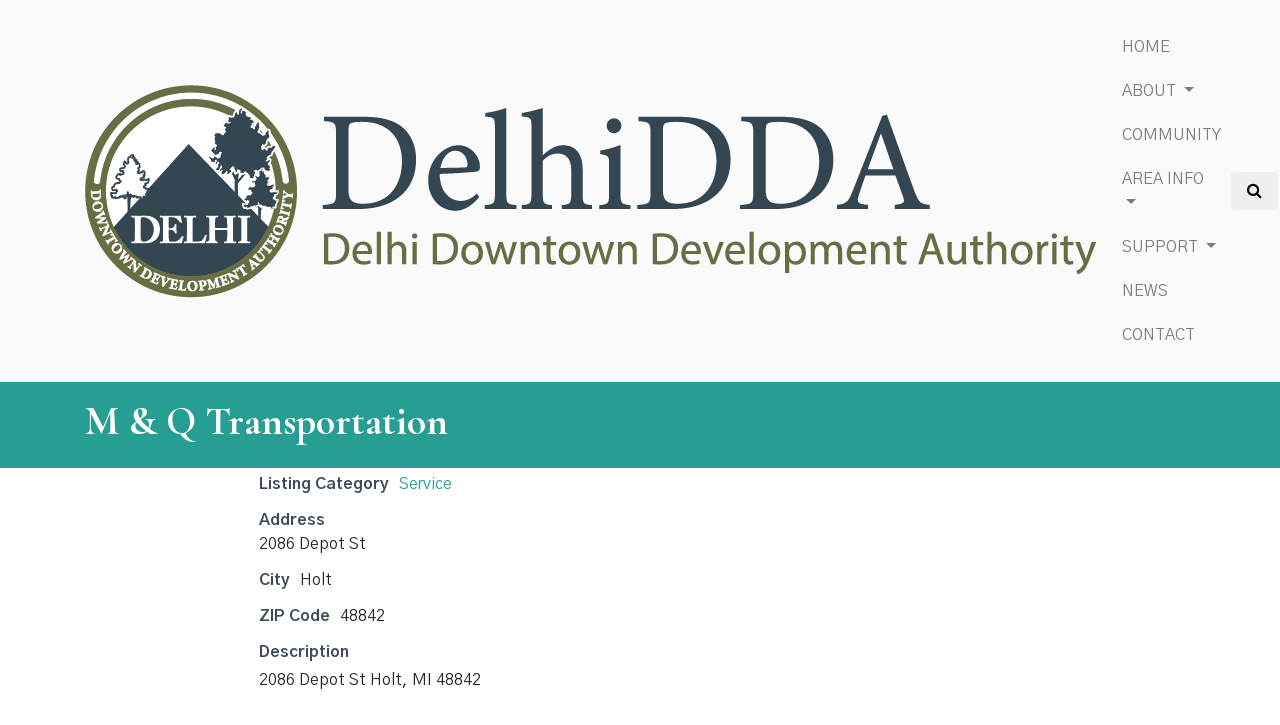

--- FILE ---
content_type: text/html; charset=UTF-8
request_url: https://delhidda.com/business-directory/m-q-transportation/
body_size: 10786
content:
<!doctype html>
<html lang="en-US">
  <head>
  <meta charset="utf-8">
  <meta http-equiv="x-ua-compatible" content="ie=edge">
  <meta name="viewport" content="width=device-width, initial-scale=1, shrink-to-fit=no">
  <link rel="alternate" type="application/rss+xml" title="Delhi Downtown Development Authority Feed" href="https://delhidda.com/feed/">
  <link rel="icon" type="image/ico" href="https://delhidda.com/wp-content/themes/DDA2019-Sage902-Bootstrap/resources/dist/images/favicons/favicon.ico">
  <link rel="apple-touch-icon-precomposed" sizes="57x57" href="https://delhidda.com/wp-content/themes/DDA2019-Sage902-Bootstrap/resources/dist/images/favicons/apple-touch-icon-57x57.png" />
  <link rel="apple-touch-icon-precomposed" sizes="114x114" href="https://delhidda.com/wp-content/themes/DDA2019-Sage902-Bootstrap/resources/dist/images/favicons/apple-touch-icon-114x114.png" />
  <link rel="apple-touch-icon-precomposed" sizes="72x72" href="https://delhidda.com/wp-content/themes/DDA2019-Sage902-Bootstrap/resources/dist/images/favicons/apple-touch-icon-72x72.png" />
  <link rel="apple-touch-icon-precomposed" sizes="144x144" href="https://delhidda.com/wp-content/themes/DDA2019-Sage902-Bootstrap/resources/dist/images/favicons/apple-touch-icon-144x144.png" />
  <link rel="apple-touch-icon-precomposed" sizes="60x60" href="https://delhidda.com/wp-content/themes/DDA2019-Sage902-Bootstrap/resources/dist/images/favicons/apple-touch-icon-60x60.png" />
  <link rel="apple-touch-icon-precomposed" sizes="120x120" href="https://delhidda.com/wp-content/themes/DDA2019-Sage902-Bootstrap/resources/dist/images/favicons/apple-touch-icon-120x120.png" />
  <link rel="apple-touch-icon-precomposed" sizes="76x76" href="https://delhidda.com/wp-content/themes/DDA2019-Sage902-Bootstrap/resources/dist/images/favicons/apple-touch-icon-76x76.png" />
  <link rel="apple-touch-icon-precomposed" sizes="152x152" href="https://delhidda.com/wp-content/themes/DDA2019-Sage902-Bootstrap/resources/dist/images/favicons/apple-touch-icon-152x152.png" />
  <link rel="icon" type="image/png" href="https://delhidda.com/wp-content/themes/DDA2019-Sage902-Bootstrap/resources/dist/images/favicons/favicon-196x196.png" sizes="196x196" />
  <link rel="icon" type="image/png" href="https://delhidda.com/wp-content/themes/DDA2019-Sage902-Bootstrap/resources/dist/images/favicons/favicon-96x96.png" sizes="96x96" />
  <link rel="icon" type="image/png" href="https://delhidda.com/wp-content/themes/DDA2019-Sage902-Bootstrap/resources/dist/images/favicons/favicon-32x32.png" sizes="32x32" />
  <link rel="icon" type="image/png" href="https://delhidda.com/wp-content/themes/DDA2019-Sage902-Bootstrap/resources/dist/images/favicons/favicon-16x16.png" sizes="16x16" />
  <link rel="icon" type="image/png" href="https://delhidda.com/wp-content/themes/DDA2019-Sage902-Bootstrap/resources/dist/images/favicons/favicon-128.png" sizes="128x128" />
  <meta name="application-name" content="Delhi Downtown Development Authority"/>
  <meta name="msapplication-TileColor" content="#da5d33" />
  <meta name="msapplication-TileImage" content="https://delhidda.com/wp-content/themes/DDA2019-Sage902-Bootstrap/resources/dist/images/favicons/mstile-144x144.png" />
  <meta name="msapplication-square70x70logo" content="https://delhidda.com/wp-content/themes/DDA2019-Sage902-Bootstrap/resources/dist/images/favicons//favicons/mstile-70x70.png" />
  <meta name="msapplication-square150x150logo" content="https://delhidda.com/wp-content/themes/DDA2019-Sage902-Bootstrap/resources/dist/images/favicons/mstile-150x150.png" />
  <meta name="msapplication-wide310x150logo" content="https://delhidda.com/wp-content/themes/DDA2019-Sage902-Bootstrap/resources/dist/images/favicons/mstile-310x150.png" />
  <meta name="msapplication-square310x310logo" content="https://delhidda.com/wp-content/themes/DDA2019-Sage902-Bootstrap/resources/dist/images/favicons/mstile-310x310.png" />
  <link rel="stylesheet" href="https://stackpath.bootstrapcdn.com/font-awesome/4.7.0/css/font-awesome.min.css" crossorigin="anonymous">
  <!-- Critical Path CSS https://jonassebastianohlsson.com/criticalpathcssgenerator/ -->
  <style>@import  url(https://fonts.googleapis.com/css?family=Cormorant+Garamond:400,500,600,700|Gothic+A1:400,600,700,800,900);:root{--blue:#1b8993;--indigo:#6610f2;--purple:#6f42c1;--pink:#e83e8c;--red:#dc3545;--orange:#f89728;--yellow:#ffc107;--green:#28a745;--teal:#20c997;--cyan:#17a2b8;--white:#fff;--gray:#6c757d;--gray-dark:#343a40;--primary:#065231;--secondary:#6c757d;--success:#28a745;--info:#17a2b8;--warning:#ffc107;--danger:#dc3545;--light:#f8f9fa;--dark:#343a40;--breakpoint-xs:0;--breakpoint-sm:576px;--breakpoint-md:768px;--breakpoint-lg:992px;--breakpoint-xl:1200px;--font-family-sans-serif:-apple-system,BlinkMacSystemFont,"Segoe UI",Roboto,"Helvetica Neue",Arial,sans-serif,"Apple Color Emoji","Segoe UI Emoji","Segoe UI Symbol","Noto Color Emoji";--font-family-monospace:SFMono-Regular,Menlo,Monaco,Consolas,"Liberation Mono","Courier New",monospace}*,:after,:before{-webkit-box-sizing:border-box;box-sizing:border-box}html{font-family:sans-serif;line-height:1.15;-webkit-text-size-adjust:100%;-ms-text-size-adjust:100%;-ms-overflow-style:scrollbar}@-ms-viewport{width:device-width}header,main,nav{display:block}body{margin:0;font-family:-apple-system,BlinkMacSystemFont,Segoe UI,Roboto,Helvetica Neue,Arial,sans-serif;font-size:1rem;font-weight:400;line-height:1.5;color:#212529;text-align:left;background-color:#fff}ul{margin-bottom:1rem}ul{margin-top:0}ul ul{margin-bottom:0}b{font-weight:bolder}a{color:#269e94;text-decoration:underline;background-color:transparent;-webkit-text-decoration-skip:objects}a:not([href]):not([tabindex]){color:inherit;text-decoration:none}img{border-style:none}img{vertical-align:middle}label{display:inline-block;margin-bottom:.5rem}button{border-radius:0}button,input{margin:0;font-family:inherit;font-size:inherit;line-height:inherit}button,input{overflow:visible}button{text-transform:none}[type=submit],button,html [type=button]{-webkit-appearance:button}[type=button]::-moz-focus-inner,[type=submit]::-moz-focus-inner,button::-moz-focus-inner{padding:0;border-style:none}::-webkit-file-upload-button{font:inherit;-webkit-appearance:button}.container{width:100%;padding-right:15px;padding-left:15px;margin-right:auto;margin-left:auto}@media (min-width:576px){.container{max-width:540px}}@media (min-width:768px){.container{max-width:720px}}@media (min-width:992px){.container{max-width:960px}}@media (min-width:1200px){.container{max-width:1140px}}.row{display:-webkit-box;display:-ms-flexbox;display:flex;-ms-flex-wrap:wrap;flex-wrap:wrap;margin-right:-15px;margin-left:-15px}.col-lg-3,.col-md-6,.col-md-12{position:relative;width:100%;min-height:1px;padding-right:15px;padding-left:15px}@media (min-width:768px){.col-md-6{-webkit-box-flex:0;-ms-flex:0 0 50%;flex:0 0 50%;max-width:50%}.col-md-12{-webkit-box-flex:0;-ms-flex:0 0 100%;flex:0 0 100%;max-width:100%}}@media (min-width:992px){.col-lg-3{-webkit-box-flex:0;-ms-flex:0 0 25%;flex:0 0 25%;max-width:25%}}.form-control{display:block;width:100%;height:calc(2.25rem + 2px);padding:.375rem .75rem;font-size:1rem;line-height:1.5;color:#495057;background-color:#fff;background-clip:padding-box;border:1px solid #ced4da;border-radius:.25rem}.form-control::-ms-expand{background-color:transparent;border:0}.form-control::-webkit-input-placeholder{color:#6c757d;opacity:1}.form-control::-ms-input-placeholder{color:#6c757d;opacity:1}.form-inline{display:-webkit-box;display:-ms-flexbox;display:flex;-webkit-box-orient:horizontal;-webkit-box-direction:normal;-ms-flex-flow:row wrap;flex-flow:row wrap;-webkit-box-align:center;-ms-flex-align:center;align-items:center}@media (min-width:576px){.form-inline label{display:-webkit-box;display:-ms-flexbox;display:flex;-webkit-box-align:center;-ms-flex-align:center;align-items:center;-webkit-box-pack:center;-ms-flex-pack:center;justify-content:center;margin-bottom:0}.form-inline .form-control{display:inline-block;width:auto;vertical-align:middle}.form-inline .input-group{width:auto}}.btn{display:inline-block;font-weight:400;text-align:center;white-space:nowrap;vertical-align:middle;border:1px solid transparent;padding:.375rem .75rem;font-size:1rem;line-height:1.5;border-radius:.25rem}.collapse:not(.show){display:none}.dropdown{position:relative}.dropdown-toggle:after{display:inline-block;width:0;height:0;margin-left:.255em;vertical-align:.255em;content:"";border-top:.3em solid;border-right:.3em solid transparent;border-bottom:0;border-left:.3em solid transparent}.dropdown-menu{position:absolute;top:100%;left:0;z-index:1000;display:none;float:left;min-width:10rem;padding:.5rem 0;margin:.125rem 0 0;font-size:1rem;color:#212529;text-align:left;list-style:none;background-color:#fff;background-clip:padding-box;border:1px solid rgba(0,0,0,.15);border-radius:.25rem}.input-group{position:relative;display:-webkit-box;display:-ms-flexbox;display:flex;-ms-flex-wrap:wrap;flex-wrap:wrap;-webkit-box-align:stretch;-ms-flex-align:stretch;align-items:stretch;width:100%}.input-group>.form-control{position:relative;-webkit-box-flex:1;-ms-flex:1 1 auto;flex:1 1 auto;width:1%;margin-bottom:0}.input-group>.form-control:not(:last-child){border-top-right-radius:0;border-bottom-right-radius:0}.input-group-append{display:-webkit-box;display:-ms-flexbox;display:flex}.input-group-append .btn{position:relative;z-index:2}.input-group-append{margin-left:-1px}.input-group>.input-group-append>.btn{border-top-left-radius:0;border-bottom-left-radius:0}.nav{display:-webkit-box;display:-ms-flexbox;display:flex;-ms-flex-wrap:wrap;flex-wrap:wrap;padding-left:0;margin-bottom:0;list-style:none}.banner .nav a,.nav-link{display:block;padding:.5rem 1rem}.navbar{position:relative;padding:.5rem 1rem}.navbar,.navbar>.container{display:-webkit-box;display:-ms-flexbox;display:flex;-ms-flex-wrap:wrap;flex-wrap:wrap;-webkit-box-align:center;-ms-flex-align:center;align-items:center;-webkit-box-pack:justify;-ms-flex-pack:justify;justify-content:space-between}.navbar-brand{display:inline-block;padding-top:.3125rem;padding-bottom:.3125rem;margin-right:1rem;font-size:1.25rem;line-height:inherit;white-space:nowrap}.navbar-nav{display:-webkit-box;display:-ms-flexbox;display:flex;-webkit-box-orient:vertical;-webkit-box-direction:normal;-ms-flex-direction:column;flex-direction:column;padding-left:0;margin-bottom:0;list-style:none}.navbar-nav .nav-link{padding-right:0;padding-left:0}.navbar-nav .dropdown-menu{position:static;float:none}.navbar-collapse{-ms-flex-preferred-size:100%;flex-basis:100%;-webkit-box-flex:1;-ms-flex-positive:1;flex-grow:1;-webkit-box-align:center;-ms-flex-align:center;align-items:center}.navbar-toggler{padding:.25rem .75rem;font-size:1.25rem;line-height:1;background-color:transparent;border:1px solid transparent;border-radius:.25rem}.navbar-toggler-icon{display:inline-block;width:1.5em;height:1.5em;vertical-align:middle;content:"";background:no-repeat 50%;background-size:100% 100%}@media (max-width:991.98px){.navbar-expand-lg>.container{padding-right:0;padding-left:0}}@media (min-width:992px){.navbar-expand-lg{-ms-flex-flow:row nowrap;flex-flow:row nowrap;-webkit-box-pack:start;-ms-flex-pack:start;justify-content:flex-start}.navbar-expand-lg,.navbar-expand-lg .navbar-nav{-webkit-box-orient:horizontal;-webkit-box-direction:normal}.navbar-expand-lg .navbar-nav{-ms-flex-direction:row;flex-direction:row}.navbar-expand-lg .navbar-nav .dropdown-menu{position:absolute}.navbar-expand-lg .navbar-nav .nav-link{padding-right:.5rem;padding-left:.5rem}.navbar-expand-lg>.container{-ms-flex-wrap:nowrap;flex-wrap:nowrap}.navbar-expand-lg .navbar-collapse{display:-webkit-box!important;display:-ms-flexbox!important;display:flex!important;-ms-flex-preferred-size:auto;flex-basis:auto}.navbar-expand-lg .navbar-toggler{display:none}}.navbar-light .navbar-brand{color:rgba(0,0,0,.9)}.navbar-light .navbar-nav .nav-link{color:rgba(0,0,0,.5)}.navbar-light .navbar-nav .active>.nav-link{color:rgba(0,0,0,.9)}.navbar-light .navbar-toggler{color:rgba(0,0,0,.5);border-color:rgba(0,0,0,.1)}.navbar-light .navbar-toggler-icon{background-image:#333}.bg-success{background-color:#28a745!important}.bg-info{background-color:#17a2b8!important}.clearfix:after{display:block;clear:both;content:""}.d-none{display:none!important}.d-block{display:block!important}@media (min-width:992px){.d-lg-none{display:none!important}.d-lg-inline-block{display:inline-block!important}.d-lg-block{display:block!important}}.justify-content-center{-webkit-box-pack:center!important;-ms-flex-pack:center!important;justify-content:center!important}@supports ((position:-webkit-sticky) or (position:sticky)){.sticky-top{position:-webkit-sticky;position:sticky;top:0;z-index:1020}}.my-2{margin-top:.5rem!important}.my-2{margin-bottom:.5rem!important}.mb-3{margin-bottom:1rem!important}.pt-0{padding-top:0!important}.pb-0{padding-bottom:0!important}.pt-3{padding-top:1rem!important}.pb-6{padding-bottom:4rem!important}.ml-auto{margin-left:auto!important}@media (min-width:992px){.my-lg-0{margin-top:0!important}.my-lg-0{margin-bottom:0!important}}.text-secondary{color:#6c757d!important}.navbar-form-search{position:relative}.navbar-form-search .form-control{width:250px}.navbar-form-search .search-form-container{text-align:right;position:absolute;width:270px;overflow:hidden;background:#fff;right:50px;top:0;z-index:9}.navbar-form-search .search-form-container.hdn{width:0}.navbar{padding-top:25px;padding-bottom:25px}.navbar .nav,.navbar .nav li{-webkit-box-sizing:border-box;box-sizing:border-box}.navbar .nav li{font-size:.8em;text-transform:uppercase;padding:0 8px}@media  only screen and (min-width:1200px){.navbar .nav li{font-size:1em;padding:0 10px}}.navbar .nav li a{color:#333;padding-top:10px;padding-right:0!important;padding-bottom:10px;padding-left:0!important;-webkit-box-sizing:border-box;box-sizing:border-box;text-decoration:none!important}.navbar .nav li.active>a{padding:10px 0 4px;margin-bottom:4px;border-bottom:2px solid #ffc600}.navbar-toggler-icon{padding:5px 0}.navbar-light .navbar-toggler{background:#333}.navbar-light .navbar-toggler .navbar-toggler-icon{color:#ccc}.back-top{display:block;background:#333;border-radius:5px;font-size:1.6em;position:fixed;z-index:100;bottom:0;right:3.5%;padding:5px 25px 10px;opacity:0;visibility:hidden}.back-top,.back-top a{color:#fff}.bg-snow-fade{background-color:hsla(0,0%,98%,.9)}.bg-secondary-lt{background:#824400!important}.bg-success{background:#1e8b5c!important}.bg-warning-lt{background:#ffc23e}.bg-info{background:#269e94!important}.text-secondary,a.text-secondary{color:#351c00!important}.clip-md-tr{-webkit-clip-path:polygon(-15px -15px,calc(100% - 45px) -15px,calc(100% + 15px) 45px,calc(100% + 15px) calc(100% + 15px),-15px calc(100% + 15px));clip-path:polygon(-15px -15px,calc(100% - 45px) -15px,calc(100% + 15px) 45px,calc(100% + 15px) calc(100% + 15px),-15px calc(100% + 15px))}.wrapper-bg-width-full{margin-left:calc(50% - 50vw);margin-right:calc(50% - 50vw);width:auto;max-width:1000%}.element-outer{position:relative}.banner-image img{width:100%;height:auto}@media  only screen and (min-width:768px){.blocks_element .block_column{margin-bottom:35px}}*{-webkit-box-sizing:border-box;box-sizing:border-box}body{font-family:Gothic A1,sans-serif}.content img{max-width:100%;height:auto}.dropdown-menu{min-width:12rem}.block_column{margin-bottom:25px}.banner-blocks{margin-top:-35px}.banner-link{outline:10px solid hsla(0,0%,100%,.35);margin-left:5px;margin-right:5px;text-align:center;max-width:100%}.banner-link a{display:block;padding-top:40px;padding-bottom:40px;margin-left:auto;margin-right:auto;color:#f9f9f9;font-weight:700;font-size:1.2rem;max-width:150px;text-transform:uppercase;-webkit-box-sizing:border-box;box-sizing:border-box}.banner-link a{text-decoration:none}.social-section ul li .social-label{display:none}</style>
  <title>M &#038; Q Transportation | Delhi Downtown Development Authority</title>
<meta name="dlm-version" content="4.9.9">
<!-- The SEO Framework by Sybre Waaijer -->
<link rel="canonical" href="https://delhidda.com/business-directory/m-q-transportation/" />
<meta name="description" content="2086 Depot St Holt&#8230;" />
<meta property="og:type" content="article" />
<meta property="og:locale" content="en_US" />
<meta property="og:site_name" content="Delhi Downtown Development Authority" />
<meta property="og:title" content="M &#038; Q Transportation | Delhi Downtown Development Authority" />
<meta property="og:description" content="2086 Depot St Holt&#8230;" />
<meta property="og:url" content="https://delhidda.com/business-directory/m-q-transportation/" />
<meta property="article:published_time" content="2021-10-25T19:52+00:00" />
<meta property="article:modified_time" content="2021-10-25T19:52+00:00" />
<meta name="twitter:card" content="summary_large_image" />
<meta name="twitter:title" content="M &#038; Q Transportation | Delhi Downtown Development Authority" />
<meta name="twitter:description" content="2086 Depot St Holt&#8230;" />
<script type="application/ld+json">{"@context":"https://schema.org","@graph":[{"@type":"WebSite","@id":"https://delhidda.com/#/schema/WebSite","url":"https://delhidda.com/","name":"Delhi Downtown Development Authority","description":"Holt Michigan","inLanguage":"en-US","potentialAction":{"@type":"SearchAction","target":{"@type":"EntryPoint","urlTemplate":"https://delhidda.com/search/{search_term_string}/"},"query-input":"required name=search_term_string"},"publisher":{"@type":"Organization","@id":"https://delhidda.com/#/schema/Organization","name":"Delhi Downtown Development Authority","url":"https://delhidda.com/"}},{"@type":"WebPage","@id":"https://delhidda.com/business-directory/m-q-transportation/","url":"https://delhidda.com/business-directory/m-q-transportation/","name":"M &#038; Q Transportation | Delhi Downtown Development Authority","description":"2086 Depot St Holt&#8230;","inLanguage":"en-US","isPartOf":{"@id":"https://delhidda.com/#/schema/WebSite"},"breadcrumb":{"@type":"BreadcrumbList","@id":"https://delhidda.com/#/schema/BreadcrumbList","itemListElement":[{"@type":"ListItem","position":1,"item":"https://delhidda.com/","name":"Delhi Downtown Development Authority"},{"@type":"ListItem","position":2,"item":"https://delhidda.com/business-directory/wpbdp_category/services/","name":"Delhi Business Directory Category: Service"},{"@type":"ListItem","position":3,"name":"M &#038; Q Transportation"}]},"potentialAction":{"@type":"ReadAction","target":"https://delhidda.com/business-directory/m-q-transportation/"},"datePublished":"2021-10-25T19:52+00:00","dateModified":"2021-10-25T19:52+00:00","author":{"@type":"Person","@id":"https://delhidda.com/#/schema/Person/877f58d3d81c8c6dbd28c2fbd4ba9922","name":"Cassie Butler","description":"Cassie Butler recently joined the DDA in September of 2024, and has grown to love the city of Holt and how involved the DDA is within their community. She is passionate in learning more about the city&#039;s history and is dedicated to continuously..."}}]}</script>
<!-- / The SEO Framework by Sybre Waaijer | 9.63ms meta | 5.15ms boot -->

<link rel='dns-prefetch' href='//code.jquery.com' />
<link rel="stylesheet" href="/wp-includes/css/dist/block-library/style.min.css?ver=6.6.4">
<style id='global-styles-inline-css' type='text/css'>
:root{--wp--preset--aspect-ratio--square: 1;--wp--preset--aspect-ratio--4-3: 4/3;--wp--preset--aspect-ratio--3-4: 3/4;--wp--preset--aspect-ratio--3-2: 3/2;--wp--preset--aspect-ratio--2-3: 2/3;--wp--preset--aspect-ratio--16-9: 16/9;--wp--preset--aspect-ratio--9-16: 9/16;--wp--preset--color--black: #000000;--wp--preset--color--cyan-bluish-gray: #abb8c3;--wp--preset--color--white: #ffffff;--wp--preset--color--pale-pink: #f78da7;--wp--preset--color--vivid-red: #cf2e2e;--wp--preset--color--luminous-vivid-orange: #ff6900;--wp--preset--color--luminous-vivid-amber: #fcb900;--wp--preset--color--light-green-cyan: #7bdcb5;--wp--preset--color--vivid-green-cyan: #00d084;--wp--preset--color--pale-cyan-blue: #8ed1fc;--wp--preset--color--vivid-cyan-blue: #0693e3;--wp--preset--color--vivid-purple: #9b51e0;--wp--preset--gradient--vivid-cyan-blue-to-vivid-purple: linear-gradient(135deg,rgba(6,147,227,1) 0%,rgb(155,81,224) 100%);--wp--preset--gradient--light-green-cyan-to-vivid-green-cyan: linear-gradient(135deg,rgb(122,220,180) 0%,rgb(0,208,130) 100%);--wp--preset--gradient--luminous-vivid-amber-to-luminous-vivid-orange: linear-gradient(135deg,rgba(252,185,0,1) 0%,rgba(255,105,0,1) 100%);--wp--preset--gradient--luminous-vivid-orange-to-vivid-red: linear-gradient(135deg,rgba(255,105,0,1) 0%,rgb(207,46,46) 100%);--wp--preset--gradient--very-light-gray-to-cyan-bluish-gray: linear-gradient(135deg,rgb(238,238,238) 0%,rgb(169,184,195) 100%);--wp--preset--gradient--cool-to-warm-spectrum: linear-gradient(135deg,rgb(74,234,220) 0%,rgb(151,120,209) 20%,rgb(207,42,186) 40%,rgb(238,44,130) 60%,rgb(251,105,98) 80%,rgb(254,248,76) 100%);--wp--preset--gradient--blush-light-purple: linear-gradient(135deg,rgb(255,206,236) 0%,rgb(152,150,240) 100%);--wp--preset--gradient--blush-bordeaux: linear-gradient(135deg,rgb(254,205,165) 0%,rgb(254,45,45) 50%,rgb(107,0,62) 100%);--wp--preset--gradient--luminous-dusk: linear-gradient(135deg,rgb(255,203,112) 0%,rgb(199,81,192) 50%,rgb(65,88,208) 100%);--wp--preset--gradient--pale-ocean: linear-gradient(135deg,rgb(255,245,203) 0%,rgb(182,227,212) 50%,rgb(51,167,181) 100%);--wp--preset--gradient--electric-grass: linear-gradient(135deg,rgb(202,248,128) 0%,rgb(113,206,126) 100%);--wp--preset--gradient--midnight: linear-gradient(135deg,rgb(2,3,129) 0%,rgb(40,116,252) 100%);--wp--preset--font-size--small: 13px;--wp--preset--font-size--medium: 20px;--wp--preset--font-size--large: 36px;--wp--preset--font-size--x-large: 42px;--wp--preset--spacing--20: 0.44rem;--wp--preset--spacing--30: 0.67rem;--wp--preset--spacing--40: 1rem;--wp--preset--spacing--50: 1.5rem;--wp--preset--spacing--60: 2.25rem;--wp--preset--spacing--70: 3.38rem;--wp--preset--spacing--80: 5.06rem;--wp--preset--shadow--natural: 6px 6px 9px rgba(0, 0, 0, 0.2);--wp--preset--shadow--deep: 12px 12px 50px rgba(0, 0, 0, 0.4);--wp--preset--shadow--sharp: 6px 6px 0px rgba(0, 0, 0, 0.2);--wp--preset--shadow--outlined: 6px 6px 0px -3px rgba(255, 255, 255, 1), 6px 6px rgba(0, 0, 0, 1);--wp--preset--shadow--crisp: 6px 6px 0px rgba(0, 0, 0, 1);}:where(body) { margin: 0; }.wp-site-blocks > .alignleft { float: left; margin-right: 2em; }.wp-site-blocks > .alignright { float: right; margin-left: 2em; }.wp-site-blocks > .aligncenter { justify-content: center; margin-left: auto; margin-right: auto; }:where(.is-layout-flex){gap: 0.5em;}:where(.is-layout-grid){gap: 0.5em;}.is-layout-flow > .alignleft{float: left;margin-inline-start: 0;margin-inline-end: 2em;}.is-layout-flow > .alignright{float: right;margin-inline-start: 2em;margin-inline-end: 0;}.is-layout-flow > .aligncenter{margin-left: auto !important;margin-right: auto !important;}.is-layout-constrained > .alignleft{float: left;margin-inline-start: 0;margin-inline-end: 2em;}.is-layout-constrained > .alignright{float: right;margin-inline-start: 2em;margin-inline-end: 0;}.is-layout-constrained > .aligncenter{margin-left: auto !important;margin-right: auto !important;}.is-layout-constrained > :where(:not(.alignleft):not(.alignright):not(.alignfull)){margin-left: auto !important;margin-right: auto !important;}body .is-layout-flex{display: flex;}.is-layout-flex{flex-wrap: wrap;align-items: center;}.is-layout-flex > :is(*, div){margin: 0;}body .is-layout-grid{display: grid;}.is-layout-grid > :is(*, div){margin: 0;}body{padding-top: 0px;padding-right: 0px;padding-bottom: 0px;padding-left: 0px;}a:where(:not(.wp-element-button)){text-decoration: underline;}:root :where(.wp-element-button, .wp-block-button__link){background-color: #32373c;border-width: 0;color: #fff;font-family: inherit;font-size: inherit;line-height: inherit;padding: calc(0.667em + 2px) calc(1.333em + 2px);text-decoration: none;}.has-black-color{color: var(--wp--preset--color--black) !important;}.has-cyan-bluish-gray-color{color: var(--wp--preset--color--cyan-bluish-gray) !important;}.has-white-color{color: var(--wp--preset--color--white) !important;}.has-pale-pink-color{color: var(--wp--preset--color--pale-pink) !important;}.has-vivid-red-color{color: var(--wp--preset--color--vivid-red) !important;}.has-luminous-vivid-orange-color{color: var(--wp--preset--color--luminous-vivid-orange) !important;}.has-luminous-vivid-amber-color{color: var(--wp--preset--color--luminous-vivid-amber) !important;}.has-light-green-cyan-color{color: var(--wp--preset--color--light-green-cyan) !important;}.has-vivid-green-cyan-color{color: var(--wp--preset--color--vivid-green-cyan) !important;}.has-pale-cyan-blue-color{color: var(--wp--preset--color--pale-cyan-blue) !important;}.has-vivid-cyan-blue-color{color: var(--wp--preset--color--vivid-cyan-blue) !important;}.has-vivid-purple-color{color: var(--wp--preset--color--vivid-purple) !important;}.has-black-background-color{background-color: var(--wp--preset--color--black) !important;}.has-cyan-bluish-gray-background-color{background-color: var(--wp--preset--color--cyan-bluish-gray) !important;}.has-white-background-color{background-color: var(--wp--preset--color--white) !important;}.has-pale-pink-background-color{background-color: var(--wp--preset--color--pale-pink) !important;}.has-vivid-red-background-color{background-color: var(--wp--preset--color--vivid-red) !important;}.has-luminous-vivid-orange-background-color{background-color: var(--wp--preset--color--luminous-vivid-orange) !important;}.has-luminous-vivid-amber-background-color{background-color: var(--wp--preset--color--luminous-vivid-amber) !important;}.has-light-green-cyan-background-color{background-color: var(--wp--preset--color--light-green-cyan) !important;}.has-vivid-green-cyan-background-color{background-color: var(--wp--preset--color--vivid-green-cyan) !important;}.has-pale-cyan-blue-background-color{background-color: var(--wp--preset--color--pale-cyan-blue) !important;}.has-vivid-cyan-blue-background-color{background-color: var(--wp--preset--color--vivid-cyan-blue) !important;}.has-vivid-purple-background-color{background-color: var(--wp--preset--color--vivid-purple) !important;}.has-black-border-color{border-color: var(--wp--preset--color--black) !important;}.has-cyan-bluish-gray-border-color{border-color: var(--wp--preset--color--cyan-bluish-gray) !important;}.has-white-border-color{border-color: var(--wp--preset--color--white) !important;}.has-pale-pink-border-color{border-color: var(--wp--preset--color--pale-pink) !important;}.has-vivid-red-border-color{border-color: var(--wp--preset--color--vivid-red) !important;}.has-luminous-vivid-orange-border-color{border-color: var(--wp--preset--color--luminous-vivid-orange) !important;}.has-luminous-vivid-amber-border-color{border-color: var(--wp--preset--color--luminous-vivid-amber) !important;}.has-light-green-cyan-border-color{border-color: var(--wp--preset--color--light-green-cyan) !important;}.has-vivid-green-cyan-border-color{border-color: var(--wp--preset--color--vivid-green-cyan) !important;}.has-pale-cyan-blue-border-color{border-color: var(--wp--preset--color--pale-cyan-blue) !important;}.has-vivid-cyan-blue-border-color{border-color: var(--wp--preset--color--vivid-cyan-blue) !important;}.has-vivid-purple-border-color{border-color: var(--wp--preset--color--vivid-purple) !important;}.has-vivid-cyan-blue-to-vivid-purple-gradient-background{background: var(--wp--preset--gradient--vivid-cyan-blue-to-vivid-purple) !important;}.has-light-green-cyan-to-vivid-green-cyan-gradient-background{background: var(--wp--preset--gradient--light-green-cyan-to-vivid-green-cyan) !important;}.has-luminous-vivid-amber-to-luminous-vivid-orange-gradient-background{background: var(--wp--preset--gradient--luminous-vivid-amber-to-luminous-vivid-orange) !important;}.has-luminous-vivid-orange-to-vivid-red-gradient-background{background: var(--wp--preset--gradient--luminous-vivid-orange-to-vivid-red) !important;}.has-very-light-gray-to-cyan-bluish-gray-gradient-background{background: var(--wp--preset--gradient--very-light-gray-to-cyan-bluish-gray) !important;}.has-cool-to-warm-spectrum-gradient-background{background: var(--wp--preset--gradient--cool-to-warm-spectrum) !important;}.has-blush-light-purple-gradient-background{background: var(--wp--preset--gradient--blush-light-purple) !important;}.has-blush-bordeaux-gradient-background{background: var(--wp--preset--gradient--blush-bordeaux) !important;}.has-luminous-dusk-gradient-background{background: var(--wp--preset--gradient--luminous-dusk) !important;}.has-pale-ocean-gradient-background{background: var(--wp--preset--gradient--pale-ocean) !important;}.has-electric-grass-gradient-background{background: var(--wp--preset--gradient--electric-grass) !important;}.has-midnight-gradient-background{background: var(--wp--preset--gradient--midnight) !important;}.has-small-font-size{font-size: var(--wp--preset--font-size--small) !important;}.has-medium-font-size{font-size: var(--wp--preset--font-size--medium) !important;}.has-large-font-size{font-size: var(--wp--preset--font-size--large) !important;}.has-x-large-font-size{font-size: var(--wp--preset--font-size--x-large) !important;}
:where(.wp-block-post-template.is-layout-flex){gap: 1.25em;}:where(.wp-block-post-template.is-layout-grid){gap: 1.25em;}
:where(.wp-block-columns.is-layout-flex){gap: 2em;}:where(.wp-block-columns.is-layout-grid){gap: 2em;}
:root :where(.wp-block-pullquote){font-size: 1.5em;line-height: 1.6;}
</style>
<link rel="stylesheet" href="/wp-content/plugins/business-directory-plugin/assets/css/widgets.min.css?ver=6.4">
<link rel="stylesheet" href="/wp-content/plugins/business-directory-plugin/assets/css/wpbdp.min.css?ver=6.4">
<style id='wpbdp-base-css-inline-css' type='text/css'>
html,body{--bd-main-color:#32373c;--bd-main-color-20:#569AF633;--bd-main-color-8:#569AF614;--bd-thumbnail-width:150px;--bd-thumbnail-height:150px;--bd-button-text-color:#fff;--bd-button-bg-color:#32373c;}
.wpbdp-plan-action input[type=radio]+ label span:before{content:'Select';}.wpbdp-plan-action input[type=radio]:checked + label span:before{content:'Selected';}
</style>
<link rel="stylesheet" href="/wp-content/plugins/business-directory-categories/resources/styles.min.css?ver=5.0.12">
<link rel="stylesheet" href="/wp-content/plugins/business-directory-premium/resources/bd.min.css?ver=5.6.2">
<link rel="stylesheet" href="/wp-content/themes/DDA2019-Sage902-Bootstrap/dist/styles/main_2f20866e.css">
<link rel="stylesheet" href="/wp-content/plugins/business-directory-plugin/themes/default/assets/styles.min.css?ver=6.4">
</head>
  <body class="wpbdp_listing-template-default single single-wpbdp_listing postid-2701 m-q-transportation business-directory wpbdp-view-show_listing wpbdp-wp-theme-DDA2019-Sage902-Bootstrap/resources wpbdp-theme-default app-data index-data singular-data single-data single-wpbdp_listing-data single-wpbdp_listing-m-q-transportation-data">
	<a class="sr-only" href="#menu-primary-navigation">Skip to navigation</a>
        <a id="top" name="top"></a>
<header class="banner sticky-top">
  <nav class="navbar navbar-expand-lg navbar-light bg-snow-fade">
    <div class="container">

              <a class="navbar-brand d-none d-lg-inline-block" href="/"><img width="1011" height="213" src="/wp-content/uploads/2026/01/DDALogo_Header.png" class="attachment-full size-full" alt="" decoding="async" loading="lazy" srcset="/wp-content/uploads/2026/01/DDALogo_Header.png 1011w, /wp-content/uploads/2026/01/DDALogo_Header-300x63.png 300w, /wp-content/uploads/2026/01/DDALogo_Header-768x162.png 768w, /wp-content/uploads/2026/01/DDALogo_Header-500x105.png 500w" sizes="(max-width: 1011px) 100vw, 1011px" /></a>
        <a class="navbar-brand d-xs-inline-block d-lg-none" href="/" aria-hidden="true"><img width="422" height="70" src="/wp-content/uploads/2026/01/DDALogo_MobileHeader-2.png" class="attachment-full size-full" alt="" decoding="async" loading="lazy" srcset="/wp-content/uploads/2026/01/DDALogo_MobileHeader-2.png 422w, /wp-content/uploads/2026/01/DDALogo_MobileHeader-2-300x50.png 300w" sizes="(max-width: 422px) 100vw, 422px" /></a>
      
      <button class="navbar-toggler" type="button" data-toggle="collapse" data-target="#navbarSupportedContent" aria-controls="navbarSupportedContent" aria-expanded="false" aria-label="Toggle navigation">
        <i class="navbar-toggler-icon fa fa-fw fa-bars"></i>
      </button>

      <div class="collapse navbar-collapse" id="navbarSupportedContent">

                  <ul id="menu-primary-navigation" class="nav navbar-nav navbar-right navbar-nav-primary ml-auto"><li class="nav-item menu-item menu-home"><a class="nav-link" href="https://delhidda.com/">Home</a></li>
<li class="nav-item menu-item dropdown menu-item-has-children menu-about"><a class="nav-link dropdown-toggle" role="button" data-toggle="dropdown" aria-haspopup="true" aria-expanded="false" href="#">About <b class="caret"></b></a>
<ul class="dropdown-menu" aria-label="navbarDropdownMenuLink">
	<li class="nav-item menu-item menu-about-the-dda"><a class="nav-link" href="https://delhidda.com/about-dda/">About the DDA</a></li>
	<li class="nav-item menu-item menu-staff-members"><a class="nav-link" href="https://delhidda.com/contact/">Staff Members</a></li>
	<li class="nav-item menu-item menu-board-of-directors"><a class="nav-link" href="https://delhidda.com/about-dda/board-of-directors/">Board of Directors</a></li>
	<li class="nav-item menu-item menu-board-meetings"><a class="nav-link" href="https://delhidda.com/about-dda/board-meetings/">Board Meetings</a></li>
</ul>
</li>
<li class="nav-item menu-item menu-community"><a class="nav-link" href="https://delhidda.com/community/">Community</a></li>
<li class="nav-item menu-item dropdown menu-item-has-children menu-area-info"><a class="nav-link dropdown-toggle" role="button" data-toggle="dropdown" aria-haspopup="true" aria-expanded="false" href="#">Area Info <b class="caret"></b></a>
<ul class="dropdown-menu" aria-label="navbarDropdownMenuLink">
	<li class="nav-item menu-item menu-business-directory"><a class="nav-link" href="https://delhidda.com/business-directory/">Business Directory</a></li>
	<li class="nav-item menu-item menu-dda-map"><a class="nav-link" href="https://delhidda.com/area-info/dda-map/">DDA Map</a></li>
	<li class="nav-item menu-item menu-demographics"><a class="nav-link" href="https://delhidda.com/area-info/demographics/">Demographics</a></li>
	<li class="nav-item menu-item menu-properties"><a class="nav-link" href="https://delhidda.com/area-info/properties/">Properties</a></li>
	<li class="nav-item menu-item menu-gis"><a class="nav-link" title="External link to the Delhi Township GIS tool." target="_blank" rel="noreferrer" href="https://gisnew.delhitownship.com/gisviewer/index.html">GIS <i class="fa fa-external-link"></i></a></li>
</ul>
</li>
<li class="nav-item menu-item dropdown menu-item-has-children menu-support"><a class="nav-link dropdown-toggle" role="button" data-toggle="dropdown" aria-haspopup="true" aria-expanded="false" href="#">Support <b class="caret"></b></a>
<ul class="dropdown-menu" aria-label="navbarDropdownMenuLink">
	<li class="nav-item menu-item menu-how-the-dda-helps"><a class="nav-link" href="https://delhidda.com/how-the-dda-helps/">How The DDA Helps</a></li>
	<li class="nav-item menu-item menu-ddavalue-org"><a class="nav-link" href="https://ddavalue.org/">DDAValue.org</a></li>
	<li class="nav-item menu-item menu-bizbuzz"><a class="nav-link" href="https://delhidda.com/how-the-dda-helps/bizbuzz/">BizBuzz</a></li>
</ul>
</li>
<li class="nav-item menu-item menu-news"><a class="nav-link" href="https://delhidda.com/news/">News</a></li>
<li class="nav-item menu-item menu-contact"><a class="nav-link" href="https://delhidda.com/contact/">Contact</a></li>
</ul>
        
        <!-- Mobile Search -->
        <form class="form-inline my-2 my-lg-0 d-block d-lg-none" aria-hidden="true" tabindex="-1" role="search" action="https://delhidda.com/" method="get">
          <div class="input-group mb-3">
            <input id="s" name="s" type="text" class="form-control" placeholder="Search" value="" aria-label="search-form">
            <div class="input-group-append">
              <button id="searchsubmit" type="submit" name="submit" class="btn btn-default mobile-search-submit" aria-name="Submit Search"><i class="fa fa-fw fa-search" aria-hidden="true"></i></button>
            </div>
          </div>
        </form>

        <!-- Sliding Search -->
        <form class="form-inline my-2 my-lg-0 navbar-form-search d-none d-lg-block" role="search" action="https://delhidda.com/" method="get">
          <div class="input-group search-form-container hdn" id="search-input-container">
            <label for="s">
              <span class="" id="hide-search-input-container"><span class="sr-only">Search </span><i class="fa fa-fw fa-ellipsis-v" aria-hidden="true"></i></span>
              <input id="slide-search" name="s" class="form-control" type="text" placeholder="Search" value="" aria-label="search-form">
            </label>
          </div>
          <button type="submit" class="btn btn-default" id="search-button" name="submit"><span class="sr-only">Search </span><i class="fa fa-fw fa-search" aria-hidden="true"></i></button>
        </form>

      </div>
    </div>
  </nav>
</header>




    <div class="wrap container" role="document">
      <div class="content">
        <main class="main">
                       <div class="page-header">
  <div class="container">
    <div class="row">
      <div class="col-12">
        <h1>M &#038; Q Transportation</h1>
      </div>
    </div>
  </div>
</div>
        <div id="wpbdp-listing-2701" class="wpbdp-listing-2701 wpbdp-listing single wpbdp-single wpbdp-listing-single wpbdp-listing-plan-id-2 wpbdp-listing-plan-free_listing wpbdp-listing-category-id-10">
	
	
	    
<div class="listing-details cf">
            <div class="wpbdp-field-display wpbdp-field wpbdp-field-value field-display field-value wpbdp-field-listing_category wpbdp-field-category wpbdp-field-type-select wpbdp-field-association-category  " ><span class="field-label">Listing Category</span> <div class="value"><a href="https://delhidda.com/business-directory/wpbdp_category/services/" rel="tag">Service</a></div></div>            <div class="wpbdp-field-display wpbdp-field wpbdp-field-value field-display field-value wpbdp-field-address wpbdp-field-meta wpbdp-field-type-textarea wpbdp-field-association-meta  " ><span class="field-label">Address</span> <div class="value">2086 Depot St</div></div>            <div class="wpbdp-field-display wpbdp-field wpbdp-field-value field-display field-value wpbdp-field-city wpbdp-field-meta wpbdp-field-type-textfield wpbdp-field-association-meta  " ><span class="field-label">City</span> <div class="value">Holt</div></div>            <div class="wpbdp-field-display wpbdp-field wpbdp-field-value field-display field-value wpbdp-field-zip_code wpbdp-field-meta wpbdp-field-type-textfield wpbdp-field-association-meta  " ><span class="field-label">ZIP Code</span> <div class="value">48842</div></div>            <div class="wpbdp-field-display wpbdp-field wpbdp-field-value field-display field-value wpbdp-field-description wpbdp-field-content wpbdp-field-type-textarea wpbdp-field-association-content  " ><span class="field-label">Description</span> <div class="value"><p>2086 Depot St Holt, MI 48842</p>
</div></div>            <div class="wpbdp-field-display wpbdp-field wpbdp-field-value field-display field-value wpbdp-field-phone wpbdp-field-meta wpbdp-field-type-textfield wpbdp-field-association-meta  " ><span class="field-label">Phone</span> <div class="value">614-9050</div></div>                            
	</div>

</div>
<div class="wpbdp-listing-contact-form"><div><a href="#wpbdp-contact-me" id="wpbdp-contact-me" class="wpbdp-show-on-mobile send-message-button button wpbdp-button" rel="nofollow">Contact business owner</a></div><div class="wpbdp-hide-on-mobile contact-form-wrapper"><h3>Send Message</h3>
<form method="POST" action="https://delhidda.com/business-directory/?wpbdp_view=listing_contact&#038;listing_id=2701">
	<input type="hidden" id="_wpnonce" name="_wpnonce" value="3a68ad30d6" /><input type="hidden" name="_wp_http_referer" value="/business-directory/m-q-transportation/" />
	<div class="wpbdp-grid">
			<p class="wpbdp-form-field wpbdp-half">
			<label for="wpbdp-contact-form-name">Name</label>
			<input id="wpbdp-contact-form-name" type="text" class="intextbox" name="commentauthorname" value="" required />
		</p>
		<p class="wpbdp-form-field wpbdp-half">
			<label for="wpbdp-contact-form-email">Email</label>
			<input id="wpbdp-contact-form-email" type="text" class="intextbox" name="commentauthoremail" value="" required />
		</p>
	
	<p class="wpbdp-form-field">
		<label for="wpbdp-contact-form-phone">Phone Number</label>
		<input id="wpbdp-contact-form-phone" type="tel" class="intextbox" name="commentauthorphone" value="" />
	</p>

	<p class="wpbdp-form-field">
		<label for="wpbdp-contact-form-message">Message</label>
		<textarea id="wpbdp-contact-form-message" name="commentauthormessage" rows="4" class="intextarea"></textarea>
	</p>

		</div>

	
	<input type="submit" class="button wpbdp-button wpbdp-submit submit" value="Send" />
</form>
</div></div><script type="application/ld+json">{"@context":"http:\/\/schema.org","@type":"LocalBusiness","name":"M &#038; Q Transportation","url":"https:\/\/delhidda.com\/business-directory\/m-q-transportation\/","priceRange":"$$","address":{"streetAddress":"2086 Depot St","postalCode":"48842"},"telephone":"614-9050"}</script>
          </main>
              </div>
    </div>
        <style>

		.colophon{
      background-color: #333333;
          }
    .colo, .colo p, .colo li{
			color: #f9f9f9 !important;
		}
		.colo h3, .colo label.desc{
			color:#fcfcfc !important;
		}

	</style>

<footer class="clearfix page-footer content-info" role="contentinfo">
  
	<div class="social-section py-4">
			</div>
  
	<div class="colophon">
		<div class="container">
			<div class="row justify-center py-4">
				<div class="colo col-12 col-md-4">
									</div>
				<div class="colo col-12 col-md-4">
					<section class="widget text-3 widget_text">			<div class="textwidget"><p><img loading="lazy" decoding="async" class="img-fluid p-4 aligncenter size-full wp-image-1189" src="https://delhidda.com/wp-content/uploads/2019/01/Delhi_Logo_Round.png" alt="DDA Logo" width="600" height="600" srcset="/wp-content/uploads/2019/01/Delhi_Logo_Round.png 600w, /wp-content/uploads/2019/01/Delhi_Logo_Round-150x150.png 150w, /wp-content/uploads/2019/01/Delhi_Logo_Round-300x300.png 300w, /wp-content/uploads/2019/01/Delhi_Logo_Round-640x640.png 640w, /wp-content/uploads/2019/01/Delhi_Logo_Round-100x100.png 100w" sizes="(max-width: 600px) 100vw, 600px" /></p>
</div>
		</section>				</div>
				<div class="colo col-12 col-md-4">
									</div>
			</div>
		</div>
	</div>
	<div class="copyright py-3">
		<div class="container lastchild-margin-none">
			<p><span class="text-md" style="font-weight: bold;">Delhi Downtown Development Authority</span><br />
2074 Aurelius Road, Holt, Michigan 48842 | Office 517.699.3866 | © 2023 Delhi Downtown Development Authority</p>
		</div>
	</div>
</footer>

<div class="back-top toscroll" aria-hidden="true" tab-index="-1">
  <a href="#top" onclick="window.scrollTo({ top: 0, behavior: 'smooth' });" aria-hidden="true" tab-index="-1"><i class="fa fa-chevron-up"></i><span class="sr-only">Back to Top</span></a>
</div>
    <script type="text/javascript" src="https://code.jquery.com/jquery-3.7.1.min.js" id="jquery-js"></script>
<script type="text/javascript" id="dlm-xhr-js-extra">
/* <![CDATA[ */
var dlmXHRtranslations = {"error":"An error occurred while trying to download the file. Please try again.","not_found":"Download does not exist.","no_file_path":"No file path defined.","no_file_paths":"No file paths defined.","filetype":"Download is not allowed for this file type.","file_access_denied":"Access denied to this file.","access_denied":"Access denied. You do not have permission to download this file.","security_error":"Something is wrong with the file path.","file_not_found":"File not found."};
/* ]]> */
</script>
<script>(window.jQuery && jQuery.noConflict()) || document.write('<script src="/wp-includes/js/jquery/jquery.js"><\/script>')</script>
<script type="text/javascript" id="dlm-xhr-js-before">
/* <![CDATA[ */
const dlmXHR = {"xhr_links":{"class":["download-link","download-button"]},"prevent_duplicates":true,"ajaxUrl":"https:\/\/delhidda.com\/wp-admin\/admin-ajax.php"}; dlmXHRinstance = {}; const dlmXHRGlobalLinks = "https://delhidda.com/download/"; const dlmNonXHRGlobalLinks = []; dlmXHRgif = "https://delhidda.com/wp-includes/images/spinner.gif"; const dlmXHRProgress = "1"
/* ]]> */
</script>
<script type="text/javascript" src="/wp-content/plugins/download-monitor/assets/js/dlm-xhr.min.js?ver=4.9.9" id="dlm-xhr-js"></script>
<script type="text/javascript" src="/wp-content/plugins/business-directory-categories/resources/categories-module.min.js?ver=5.0.12" id="wpbdp-categories-js"></script>
<script type="text/javascript" src="/wp-includes/js/jquery/ui/core.min.js?ver=1.13.3" id="jquery-ui-core-js"></script>
<script type="text/javascript" src="/wp-content/plugins/business-directory-plugin/assets/vendor/jQuery-File-Upload/js/jquery.iframe-transport.js?ver=10.32.0" id="jquery-file-upload-iframe-transport-js"></script>
<script type="text/javascript" src="/wp-content/plugins/business-directory-plugin/assets/vendor/jQuery-File-Upload/js/jquery.fileupload.js?ver=10.32.0" id="jquery-file-upload-js"></script>
<script type="text/javascript" src="/wp-content/plugins/business-directory-plugin/assets/js/dnd-upload.min.js?ver=6.4" id="wpbdp-dnd-upload-js"></script>
<script type="text/javascript" src="/wp-content/plugins/business-directory-plugin/assets/vendor/jquery-breakpoints/jquery-breakpoints.min.js?ver=0.0.11" id="breakpoints.js-js"></script>
<script type="text/javascript" src="/wp-includes/js/jquery/ui/mouse.min.js?ver=1.13.3" id="jquery-ui-mouse-js"></script>
<script type="text/javascript" src="/wp-includes/js/jquery/ui/sortable.min.js?ver=1.13.3" id="jquery-ui-sortable-js"></script>
<script type="text/javascript" id="wpbdp-js-js-extra">
/* <![CDATA[ */
var wpbdp_global = {"ajaxurl":"https:\/\/delhidda.com\/wp-admin\/admin-ajax.php","nonce":"522c961b8e"};
/* ]]> */
</script>
<script type="text/javascript" src="/wp-content/plugins/business-directory-plugin/assets/js/wpbdp.min.js?ver=6.4" id="wpbdp-js-js"></script>
<script type="text/javascript" src="/wp-content/themes/DDA2019-Sage902-Bootstrap/dist/scripts/main_2f20866e.js" id="sage/main.js-js"></script>
<script type="text/javascript" src="/wp-content/plugins/ACF-Page-Elements-v2/js/acfpe_script.js" id="acfps2_script-js"></script>
  </body>
</html>


--- FILE ---
content_type: application/javascript; charset=utf-8
request_url: https://delhidda.com/wp-content/themes/DDA2019-Sage902-Bootstrap/dist/scripts/main_2f20866e.js
body_size: 21098
content:
!function(t){var e={};function n(i){if(e[i])return e[i].exports;var r=e[i]={i:i,l:!1,exports:{}};return t[i].call(r.exports,r,r.exports,n),r.l=!0,r.exports}n.m=t,n.c=e,n.d=function(t,e,i){n.o(t,e)||Object.defineProperty(t,e,{configurable:!1,enumerable:!0,get:i})},n.n=function(t){var e=t&&t.__esModule?function(){return t.default}:function(){return t};return n.d(e,"a",e),e},n.o=function(t,e){return Object.prototype.hasOwnProperty.call(t,e)},n.p="/wp-content/themes/DDA2019-Sage902-Bootstrap/dist/",n(n.s=1)}([function(t,e){t.exports=jQuery},function(t,e,n){n(2),t.exports=n(12)},function(t,e,n){"use strict";Object.defineProperty(e,"__esModule",{value:!0}),function(t){var e=n(0),i=(n.n(e),n(3),n(7)),r=n(9),o=n(10),s=n(11),a=new i.a({common:r.a,home:o.a,aboutUs:s.a});t(document).ready(function(){return a.loadEvents()})}.call(e,n(0))},function(t,e,n){"use strict";var i=n(4);n.n(i)},function(t,e,n){(function(t,e,n){"use strict";function i(t,e){for(var n=0;n<e.length;n++){var i=e[n];i.enumerable=i.enumerable||!1,i.configurable=!0,"value"in i&&(i.writable=!0),Object.defineProperty(t,i.key,i)}}function r(t,e,n){return e&&i(t.prototype,e),n&&i(t,n),t}function o(t,e,n){return e in t?Object.defineProperty(t,e,{value:n,enumerable:!0,configurable:!0,writable:!0}):t[e]=n,t}function s(t){for(var e=arguments,n=1;n<arguments.length;n++){var i=null!=e[n]?e[n]:{},r=Object.keys(i);"function"==typeof Object.getOwnPropertySymbols&&(r=r.concat(Object.getOwnPropertySymbols(i).filter(function(t){return Object.getOwnPropertyDescriptor(i,t).enumerable}))),r.forEach(function(e){o(t,e,i[e])})}return t}e=e&&e.hasOwnProperty("default")?e.default:e,n=n&&n.hasOwnProperty("default")?n.default:n;var a=function(t){var e="transitionend";function n(e){var n=this,r=!1;return t(this).one(i.TRANSITION_END,function(){r=!0}),setTimeout(function(){r||i.triggerTransitionEnd(n)},e),this}var i={TRANSITION_END:"bsTransitionEnd",getUID:function(t){do{t+=~~(1e6*Math.random())}while(document.getElementById(t));return t},getSelectorFromElement:function(t){var e=t.getAttribute("data-target");e&&"#"!==e||(e=t.getAttribute("href")||"");try{return document.querySelector(e)?e:null}catch(t){return null}},getTransitionDurationFromElement:function(e){if(!e)return 0;var n=t(e).css("transition-duration");return parseFloat(n)?(n=n.split(",")[0],1e3*parseFloat(n)):0},reflow:function(t){return t.offsetHeight},triggerTransitionEnd:function(n){t(n).trigger(e)},supportsTransitionEnd:function(){return Boolean(e)},isElement:function(t){return(t[0]||t).nodeType},typeCheckConfig:function(t,e,n){for(var r in n)if(Object.prototype.hasOwnProperty.call(n,r)){var o=n[r],s=e[r],a=s&&i.isElement(s)?"element":(l=s,{}.toString.call(l).match(/\s([a-z]+)/i)[1].toLowerCase());if(!new RegExp(o).test(a))throw new Error(t.toUpperCase()+': Option "'+r+'" provided type "'+a+'" but expected type "'+o+'".')}var l}};return t.fn.emulateTransitionEnd=n,t.event.special[i.TRANSITION_END]={bindType:e,delegateType:e,handle:function(e){if(t(e.target).is(this))return e.handleObj.handler.apply(this,arguments)}},i}(e),l=function(t){var e=t.fn.alert,n={CLOSE:"close.bs.alert",CLOSED:"closed.bs.alert",CLICK_DATA_API:"click.bs.alert.data-api"},i="alert",o="fade",s="show",l=function(){function e(t){this._element=t}var l=e.prototype;return l.close=function(t){var e=this._element;t&&(e=this._getRootElement(t)),this._triggerCloseEvent(e).isDefaultPrevented()||this._removeElement(e)},l.dispose=function(){t.removeData(this._element,"bs.alert"),this._element=null},l._getRootElement=function(e){var n=a.getSelectorFromElement(e),r=!1;return n&&(r=document.querySelector(n)),r||(r=t(e).closest("."+i)[0]),r},l._triggerCloseEvent=function(e){var i=t.Event(n.CLOSE);return t(e).trigger(i),i},l._removeElement=function(e){var n=this;if(t(e).removeClass(s),t(e).hasClass(o)){var i=a.getTransitionDurationFromElement(e);t(e).one(a.TRANSITION_END,function(t){return n._destroyElement(e,t)}).emulateTransitionEnd(i)}else this._destroyElement(e)},l._destroyElement=function(e){t(e).detach().trigger(n.CLOSED).remove()},e._jQueryInterface=function(n){return this.each(function(){var i=t(this),r=i.data("bs.alert");r||(r=new e(this),i.data("bs.alert",r)),"close"===n&&r[n](this)})},e._handleDismiss=function(t){return function(e){e&&e.preventDefault(),t.close(this)}},r(e,null,[{key:"VERSION",get:function(){return"4.1.3"}}]),e}();return t(document).on(n.CLICK_DATA_API,'[data-dismiss="alert"]',l._handleDismiss(new l)),t.fn.alert=l._jQueryInterface,t.fn.alert.Constructor=l,t.fn.alert.noConflict=function(){return t.fn.alert=e,l._jQueryInterface},l}(e),c=function(t){var e="button",n=t.fn[e],i="active",o="btn",s="focus",a='[data-toggle^="button"]',l='[data-toggle="buttons"]',c="input",u=".active",f=".btn",h={CLICK_DATA_API:"click.bs.button.data-api",FOCUS_BLUR_DATA_API:"focus.bs.button.data-api blur.bs.button.data-api"},d=function(){function e(t){this._element=t}var n=e.prototype;return n.toggle=function(){var e=!0,n=!0,r=t(this._element).closest(l)[0];if(r){var o=this._element.querySelector(c);if(o){if("radio"===o.type)if(o.checked&&this._element.classList.contains(i))e=!1;else{var s=r.querySelector(u);s&&t(s).removeClass(i)}if(e){if(o.hasAttribute("disabled")||r.hasAttribute("disabled")||o.classList.contains("disabled")||r.classList.contains("disabled"))return;o.checked=!this._element.classList.contains(i),t(o).trigger("change")}o.focus(),n=!1}}n&&this._element.setAttribute("aria-pressed",!this._element.classList.contains(i)),e&&t(this._element).toggleClass(i)},n.dispose=function(){t.removeData(this._element,"bs.button"),this._element=null},e._jQueryInterface=function(n){return this.each(function(){var i=t(this).data("bs.button");i||(i=new e(this),t(this).data("bs.button",i)),"toggle"===n&&i[n]()})},r(e,null,[{key:"VERSION",get:function(){return"4.1.3"}}]),e}();return t(document).on(h.CLICK_DATA_API,a,function(e){e.preventDefault();var n=e.target;t(n).hasClass(o)||(n=t(n).closest(f)),d._jQueryInterface.call(t(n),"toggle")}).on(h.FOCUS_BLUR_DATA_API,a,function(e){var n=t(e.target).closest(f)[0];t(n).toggleClass(s,/^focus(in)?$/.test(e.type))}),t.fn[e]=d._jQueryInterface,t.fn[e].Constructor=d,t.fn[e].noConflict=function(){return t.fn[e]=n,d._jQueryInterface},d}(e),u=function(t){var e="carousel",n="bs.carousel",i="."+n,o=t.fn[e],l={interval:5e3,keyboard:!0,slide:!1,pause:"hover",wrap:!0},c={interval:"(number|boolean)",keyboard:"boolean",slide:"(boolean|string)",pause:"(string|boolean)",wrap:"boolean"},u="next",f="prev",h="left",d="right",p={SLIDE:"slide"+i,SLID:"slid"+i,KEYDOWN:"keydown"+i,MOUSEENTER:"mouseenter"+i,MOUSELEAVE:"mouseleave"+i,TOUCHEND:"touchend"+i,LOAD_DATA_API:"load.bs.carousel.data-api",CLICK_DATA_API:"click.bs.carousel.data-api"},m="carousel",g="active",_="slide",v="carousel-item-right",b="carousel-item-left",E="carousel-item-next",y="carousel-item-prev",T={ACTIVE:".active",ACTIVE_ITEM:".active.carousel-item",ITEM:".carousel-item",NEXT_PREV:".carousel-item-next, .carousel-item-prev",INDICATORS:".carousel-indicators",DATA_SLIDE:"[data-slide], [data-slide-to]",DATA_RIDE:'[data-ride="carousel"]'},w=function(){function o(e,n){this._items=null,this._interval=null,this._activeElement=null,this._isPaused=!1,this._isSliding=!1,this.touchTimeout=null,this._config=this._getConfig(n),this._element=t(e)[0],this._indicatorsElement=this._element.querySelector(T.INDICATORS),this._addEventListeners()}var w=o.prototype;return w.next=function(){this._isSliding||this._slide(u)},w.nextWhenVisible=function(){!document.hidden&&t(this._element).is(":visible")&&"hidden"!==t(this._element).css("visibility")&&this.next()},w.prev=function(){this._isSliding||this._slide(f)},w.pause=function(t){t||(this._isPaused=!0),this._element.querySelector(T.NEXT_PREV)&&(a.triggerTransitionEnd(this._element),this.cycle(!0)),clearInterval(this._interval),this._interval=null},w.cycle=function(t){t||(this._isPaused=!1),this._interval&&(clearInterval(this._interval),this._interval=null),this._config.interval&&!this._isPaused&&(this._interval=setInterval((document.visibilityState?this.nextWhenVisible:this.next).bind(this),this._config.interval))},w.to=function(e){var n=this;this._activeElement=this._element.querySelector(T.ACTIVE_ITEM);var i=this._getItemIndex(this._activeElement);if(!(e>this._items.length-1||e<0))if(this._isSliding)t(this._element).one(p.SLID,function(){return n.to(e)});else{if(i===e)return this.pause(),void this.cycle();var r=e>i?u:f;this._slide(r,this._items[e])}},w.dispose=function(){t(this._element).off(i),t.removeData(this._element,n),this._items=null,this._config=null,this._element=null,this._interval=null,this._isPaused=null,this._isSliding=null,this._activeElement=null,this._indicatorsElement=null},w._getConfig=function(t){return t=s({},l,t),a.typeCheckConfig(e,t,c),t},w._addEventListeners=function(){var e=this;this._config.keyboard&&t(this._element).on(p.KEYDOWN,function(t){return e._keydown(t)}),"hover"===this._config.pause&&(t(this._element).on(p.MOUSEENTER,function(t){return e.pause(t)}).on(p.MOUSELEAVE,function(t){return e.cycle(t)}),"ontouchstart"in document.documentElement&&t(this._element).on(p.TOUCHEND,function(){e.pause(),e.touchTimeout&&clearTimeout(e.touchTimeout),e.touchTimeout=setTimeout(function(t){return e.cycle(t)},500+e._config.interval)}))},w._keydown=function(t){if(!/input|textarea/i.test(t.target.tagName))switch(t.which){case 37:t.preventDefault(),this.prev();break;case 39:t.preventDefault(),this.next()}},w._getItemIndex=function(t){return this._items=t&&t.parentNode?[].slice.call(t.parentNode.querySelectorAll(T.ITEM)):[],this._items.indexOf(t)},w._getItemByDirection=function(t,e){var n=t===u,i=t===f,r=this._getItemIndex(e),o=this._items.length-1;if((i&&0===r||n&&r===o)&&!this._config.wrap)return e;var s=(r+(t===f?-1:1))%this._items.length;return-1===s?this._items[this._items.length-1]:this._items[s]},w._triggerSlideEvent=function(e,n){var i=this._getItemIndex(e),r=this._getItemIndex(this._element.querySelector(T.ACTIVE_ITEM)),o=t.Event(p.SLIDE,{relatedTarget:e,direction:n,from:r,to:i});return t(this._element).trigger(o),o},w._setActiveIndicatorElement=function(e){if(this._indicatorsElement){var n=[].slice.call(this._indicatorsElement.querySelectorAll(T.ACTIVE));t(n).removeClass(g);var i=this._indicatorsElement.children[this._getItemIndex(e)];i&&t(i).addClass(g)}},w._slide=function(e,n){var i,r,o,s=this,l=this._element.querySelector(T.ACTIVE_ITEM),c=this._getItemIndex(l),f=n||l&&this._getItemByDirection(e,l),m=this._getItemIndex(f),w=Boolean(this._interval);if(e===u?(i=b,r=E,o=h):(i=v,r=y,o=d),f&&t(f).hasClass(g))this._isSliding=!1;else if(!this._triggerSlideEvent(f,o).isDefaultPrevented()&&l&&f){this._isSliding=!0,w&&this.pause(),this._setActiveIndicatorElement(f);var C=t.Event(p.SLID,{relatedTarget:f,direction:o,from:c,to:m});if(t(this._element).hasClass(_)){t(f).addClass(r),a.reflow(f),t(l).addClass(i),t(f).addClass(i);var S=a.getTransitionDurationFromElement(l);t(l).one(a.TRANSITION_END,function(){t(f).removeClass(i+" "+r).addClass(g),t(l).removeClass(g+" "+r+" "+i),s._isSliding=!1,setTimeout(function(){return t(s._element).trigger(C)},0)}).emulateTransitionEnd(S)}else t(l).removeClass(g),t(f).addClass(g),this._isSliding=!1,t(this._element).trigger(C);w&&this.cycle()}},o._jQueryInterface=function(e){return this.each(function(){var i=t(this).data(n),r=s({},l,t(this).data());"object"==typeof e&&(r=s({},r,e));var a="string"==typeof e?e:r.slide;if(i||(i=new o(this,r),t(this).data(n,i)),"number"==typeof e)i.to(e);else if("string"==typeof a){if(void 0===i[a])throw new TypeError('No method named "'+a+'"');i[a]()}else r.interval&&(i.pause(),i.cycle())})},o._dataApiClickHandler=function(e){var i=a.getSelectorFromElement(this);if(i){var r=t(i)[0];if(r&&t(r).hasClass(m)){var l=s({},t(r).data(),t(this).data()),c=this.getAttribute("data-slide-to");c&&(l.interval=!1),o._jQueryInterface.call(t(r),l),c&&t(r).data(n).to(c),e.preventDefault()}}},r(o,null,[{key:"VERSION",get:function(){return"4.1.3"}},{key:"Default",get:function(){return l}}]),o}();return t(document).on(p.CLICK_DATA_API,T.DATA_SLIDE,w._dataApiClickHandler),t(window).on(p.LOAD_DATA_API,function(){for(var e=[].slice.call(document.querySelectorAll(T.DATA_RIDE)),n=0,i=e.length;n<i;n++){var r=t(e[n]);w._jQueryInterface.call(r,r.data())}}),t.fn[e]=w._jQueryInterface,t.fn[e].Constructor=w,t.fn[e].noConflict=function(){return t.fn[e]=o,w._jQueryInterface},w}(e),f=function(t){var e="collapse",n="bs.collapse",i=t.fn[e],o={toggle:!0,parent:""},l={toggle:"boolean",parent:"(string|element)"},c={SHOW:"show.bs.collapse",SHOWN:"shown.bs.collapse",HIDE:"hide.bs.collapse",HIDDEN:"hidden.bs.collapse",CLICK_DATA_API:"click.bs.collapse.data-api"},u="show",f="collapse",h="collapsing",d="collapsed",p="width",m="height",g={ACTIVES:".show, .collapsing",DATA_TOGGLE:'[data-toggle="collapse"]'},_=function(){function i(e,n){this._isTransitioning=!1,this._element=e,this._config=this._getConfig(n),this._triggerArray=t.makeArray(document.querySelectorAll('[data-toggle="collapse"][href="#'+e.id+'"],[data-toggle="collapse"][data-target="#'+e.id+'"]'));for(var i=[].slice.call(document.querySelectorAll(g.DATA_TOGGLE)),r=0,o=i.length;r<o;r++){var s=i[r],l=a.getSelectorFromElement(s),c=[].slice.call(document.querySelectorAll(l)).filter(function(t){return t===e});null!==l&&c.length>0&&(this._selector=l,this._triggerArray.push(s))}this._parent=this._config.parent?this._getParent():null,this._config.parent||this._addAriaAndCollapsedClass(this._element,this._triggerArray),this._config.toggle&&this.toggle()}var _=i.prototype;return _.toggle=function(){t(this._element).hasClass(u)?this.hide():this.show()},_.show=function(){var e,r,o=this;if(!this._isTransitioning&&!t(this._element).hasClass(u)&&(this._parent&&0===(e=[].slice.call(this._parent.querySelectorAll(g.ACTIVES)).filter(function(t){return t.getAttribute("data-parent")===o._config.parent})).length&&(e=null),!(e&&(r=t(e).not(this._selector).data(n))&&r._isTransitioning))){var s=t.Event(c.SHOW);if(t(this._element).trigger(s),!s.isDefaultPrevented()){e&&(i._jQueryInterface.call(t(e).not(this._selector),"hide"),r||t(e).data(n,null));var l=this._getDimension();t(this._element).removeClass(f).addClass(h),this._element.style[l]=0,this._triggerArray.length&&t(this._triggerArray).removeClass(d).attr("aria-expanded",!0),this.setTransitioning(!0);var p="scroll"+(l[0].toUpperCase()+l.slice(1)),m=a.getTransitionDurationFromElement(this._element);t(this._element).one(a.TRANSITION_END,function(){t(o._element).removeClass(h).addClass(f).addClass(u),o._element.style[l]="",o.setTransitioning(!1),t(o._element).trigger(c.SHOWN)}).emulateTransitionEnd(m),this._element.style[l]=this._element[p]+"px"}}},_.hide=function(){var e=this;if(!this._isTransitioning&&t(this._element).hasClass(u)){var n=t.Event(c.HIDE);if(t(this._element).trigger(n),!n.isDefaultPrevented()){var i=this._getDimension();this._element.style[i]=this._element.getBoundingClientRect()[i]+"px",a.reflow(this._element),t(this._element).addClass(h).removeClass(f).removeClass(u);var r=this._triggerArray.length;if(r>0)for(var o=0;o<r;o++){var s=this._triggerArray[o],l=a.getSelectorFromElement(s);if(null!==l)t([].slice.call(document.querySelectorAll(l))).hasClass(u)||t(s).addClass(d).attr("aria-expanded",!1)}this.setTransitioning(!0);this._element.style[i]="";var p=a.getTransitionDurationFromElement(this._element);t(this._element).one(a.TRANSITION_END,function(){e.setTransitioning(!1),t(e._element).removeClass(h).addClass(f).trigger(c.HIDDEN)}).emulateTransitionEnd(p)}}},_.setTransitioning=function(t){this._isTransitioning=t},_.dispose=function(){t.removeData(this._element,n),this._config=null,this._parent=null,this._element=null,this._triggerArray=null,this._isTransitioning=null},_._getConfig=function(t){return(t=s({},o,t)).toggle=Boolean(t.toggle),a.typeCheckConfig(e,t,l),t},_._getDimension=function(){return t(this._element).hasClass(p)?p:m},_._getParent=function(){var e=this,n=null;a.isElement(this._config.parent)?(n=this._config.parent,void 0!==this._config.parent.jquery&&(n=this._config.parent[0])):n=document.querySelector(this._config.parent);var r='[data-toggle="collapse"][data-parent="'+this._config.parent+'"]',o=[].slice.call(n.querySelectorAll(r));return t(o).each(function(t,n){e._addAriaAndCollapsedClass(i._getTargetFromElement(n),[n])}),n},_._addAriaAndCollapsedClass=function(e,n){if(e){var i=t(e).hasClass(u);n.length&&t(n).toggleClass(d,!i).attr("aria-expanded",i)}},i._getTargetFromElement=function(t){var e=a.getSelectorFromElement(t);return e?document.querySelector(e):null},i._jQueryInterface=function(e){return this.each(function(){var r=t(this),a=r.data(n),l=s({},o,r.data(),"object"==typeof e&&e?e:{});if(!a&&l.toggle&&/show|hide/.test(e)&&(l.toggle=!1),a||(a=new i(this,l),r.data(n,a)),"string"==typeof e){if(void 0===a[e])throw new TypeError('No method named "'+e+'"');a[e]()}})},r(i,null,[{key:"VERSION",get:function(){return"4.1.3"}},{key:"Default",get:function(){return o}}]),i}();return t(document).on(c.CLICK_DATA_API,g.DATA_TOGGLE,function(e){"A"===e.currentTarget.tagName&&e.preventDefault();var i=t(this),r=a.getSelectorFromElement(this),o=[].slice.call(document.querySelectorAll(r));t(o).each(function(){var e=t(this),r=e.data(n)?"toggle":i.data();_._jQueryInterface.call(e,r)})}),t.fn[e]=_._jQueryInterface,t.fn[e].Constructor=_,t.fn[e].noConflict=function(){return t.fn[e]=i,_._jQueryInterface},_}(e),h=function(t){var e="dropdown",i="bs.dropdown",o="."+i,l=t.fn[e],c=new RegExp("38|40|27"),u={HIDE:"hide"+o,HIDDEN:"hidden"+o,SHOW:"show"+o,SHOWN:"shown"+o,CLICK:"click"+o,CLICK_DATA_API:"click.bs.dropdown.data-api",KEYDOWN_DATA_API:"keydown.bs.dropdown.data-api",KEYUP_DATA_API:"keyup.bs.dropdown.data-api"},f="disabled",h="show",d="dropup",p="dropright",m="dropleft",g="dropdown-menu-right",_="position-static",v='[data-toggle="dropdown"]',b=".dropdown form",E=".dropdown-menu",y=".navbar-nav",T=".dropdown-menu .dropdown-item:not(.disabled):not(:disabled)",w="top-start",C="top-end",S="bottom-start",I="bottom-end",D="right-start",A="left-start",O={offset:0,flip:!0,boundary:"scrollParent",reference:"toggle",display:"dynamic"},N={offset:"(number|string|function)",flip:"boolean",boundary:"(string|element)",reference:"(string|element)",display:"string"},k=function(){function l(t,e){this._element=t,this._popper=null,this._config=this._getConfig(e),this._menu=this._getMenuElement(),this._inNavbar=this._detectNavbar(),this._addEventListeners()}var b=l.prototype;return b.toggle=function(){if(!this._element.disabled&&!t(this._element).hasClass(f)){var e=l._getParentFromElement(this._element),i=t(this._menu).hasClass(h);if(l._clearMenus(),!i){var r={relatedTarget:this._element},o=t.Event(u.SHOW,r);if(t(e).trigger(o),!o.isDefaultPrevented()){if(!this._inNavbar){if(void 0===n)throw new TypeError("Bootstrap dropdown require Popper.js (https://popper.js.org)");var s=this._element;"parent"===this._config.reference?s=e:a.isElement(this._config.reference)&&(s=this._config.reference,void 0!==this._config.reference.jquery&&(s=this._config.reference[0])),"scrollParent"!==this._config.boundary&&t(e).addClass(_),this._popper=new n(s,this._menu,this._getPopperConfig())}"ontouchstart"in document.documentElement&&0===t(e).closest(y).length&&t(document.body).children().on("mouseover",null,t.noop),this._element.focus(),this._element.setAttribute("aria-expanded",!0),t(this._menu).toggleClass(h),t(e).toggleClass(h).trigger(t.Event(u.SHOWN,r))}}}},b.dispose=function(){t.removeData(this._element,i),t(this._element).off(o),this._element=null,this._menu=null,null!==this._popper&&(this._popper.destroy(),this._popper=null)},b.update=function(){this._inNavbar=this._detectNavbar(),null!==this._popper&&this._popper.scheduleUpdate()},b._addEventListeners=function(){var e=this;t(this._element).on(u.CLICK,function(t){t.preventDefault(),t.stopPropagation(),e.toggle()})},b._getConfig=function(n){return n=s({},this.constructor.Default,t(this._element).data(),n),a.typeCheckConfig(e,n,this.constructor.DefaultType),n},b._getMenuElement=function(){if(!this._menu){var t=l._getParentFromElement(this._element);t&&(this._menu=t.querySelector(E))}return this._menu},b._getPlacement=function(){var e=t(this._element.parentNode),n=S;return e.hasClass(d)?(n=w,t(this._menu).hasClass(g)&&(n=C)):e.hasClass(p)?n=D:e.hasClass(m)?n=A:t(this._menu).hasClass(g)&&(n=I),n},b._detectNavbar=function(){return t(this._element).closest(".navbar").length>0},b._getPopperConfig=function(){var t=this,e={};"function"==typeof this._config.offset?e.fn=function(e){return e.offsets=s({},e.offsets,t._config.offset(e.offsets)||{}),e}:e.offset=this._config.offset;var n={placement:this._getPlacement(),modifiers:{offset:e,flip:{enabled:this._config.flip},preventOverflow:{boundariesElement:this._config.boundary}}};return"static"===this._config.display&&(n.modifiers.applyStyle={enabled:!1}),n},l._jQueryInterface=function(e){return this.each(function(){var n=t(this).data(i);if(n||(n=new l(this,"object"==typeof e?e:null),t(this).data(i,n)),"string"==typeof e){if(void 0===n[e])throw new TypeError('No method named "'+e+'"');n[e]()}})},l._clearMenus=function(e){if(!e||3!==e.which&&("keyup"!==e.type||9===e.which))for(var n=[].slice.call(document.querySelectorAll(v)),r=0,o=n.length;r<o;r++){var s=l._getParentFromElement(n[r]),a=t(n[r]).data(i),c={relatedTarget:n[r]};if(e&&"click"===e.type&&(c.clickEvent=e),a){var f=a._menu;if(t(s).hasClass(h)&&!(e&&("click"===e.type&&/input|textarea/i.test(e.target.tagName)||"keyup"===e.type&&9===e.which)&&t.contains(s,e.target))){var d=t.Event(u.HIDE,c);t(s).trigger(d),d.isDefaultPrevented()||("ontouchstart"in document.documentElement&&t(document.body).children().off("mouseover",null,t.noop),n[r].setAttribute("aria-expanded","false"),t(f).removeClass(h),t(s).removeClass(h).trigger(t.Event(u.HIDDEN,c)))}}}},l._getParentFromElement=function(t){var e,n=a.getSelectorFromElement(t);return n&&(e=document.querySelector(n)),e||t.parentNode},l._dataApiKeydownHandler=function(e){if((/input|textarea/i.test(e.target.tagName)?!(32===e.which||27!==e.which&&(40!==e.which&&38!==e.which||t(e.target).closest(E).length)):c.test(e.which))&&(e.preventDefault(),e.stopPropagation(),!this.disabled&&!t(this).hasClass(f))){var n=l._getParentFromElement(this),i=t(n).hasClass(h);if((i||27===e.which&&32===e.which)&&(!i||27!==e.which&&32!==e.which)){var r=[].slice.call(n.querySelectorAll(T));if(0!==r.length){var o=r.indexOf(e.target);38===e.which&&o>0&&o--,40===e.which&&o<r.length-1&&o++,o<0&&(o=0),r[o].focus()}}else{if(27===e.which){var s=n.querySelector(v);t(s).trigger("focus")}t(this).trigger("click")}}},r(l,null,[{key:"VERSION",get:function(){return"4.1.3"}},{key:"Default",get:function(){return O}},{key:"DefaultType",get:function(){return N}}]),l}();return t(document).on(u.KEYDOWN_DATA_API,v,k._dataApiKeydownHandler).on(u.KEYDOWN_DATA_API,E,k._dataApiKeydownHandler).on(u.CLICK_DATA_API+" "+u.KEYUP_DATA_API,k._clearMenus).on(u.CLICK_DATA_API,v,function(e){e.preventDefault(),e.stopPropagation(),k._jQueryInterface.call(t(this),"toggle")}).on(u.CLICK_DATA_API,b,function(t){t.stopPropagation()}),t.fn[e]=k._jQueryInterface,t.fn[e].Constructor=k,t.fn[e].noConflict=function(){return t.fn[e]=l,k._jQueryInterface},k}(e),d=function(t){var e="modal",n=".bs.modal",i=t.fn.modal,o={backdrop:!0,keyboard:!0,focus:!0,show:!0},l={backdrop:"(boolean|string)",keyboard:"boolean",focus:"boolean",show:"boolean"},c={HIDE:"hide.bs.modal",HIDDEN:"hidden.bs.modal",SHOW:"show.bs.modal",SHOWN:"shown.bs.modal",FOCUSIN:"focusin.bs.modal",RESIZE:"resize.bs.modal",CLICK_DISMISS:"click.dismiss.bs.modal",KEYDOWN_DISMISS:"keydown.dismiss.bs.modal",MOUSEUP_DISMISS:"mouseup.dismiss.bs.modal",MOUSEDOWN_DISMISS:"mousedown.dismiss.bs.modal",CLICK_DATA_API:"click.bs.modal.data-api"},u="modal-scrollbar-measure",f="modal-backdrop",h="modal-open",d="fade",p="show",m={DIALOG:".modal-dialog",DATA_TOGGLE:'[data-toggle="modal"]',DATA_DISMISS:'[data-dismiss="modal"]',FIXED_CONTENT:".fixed-top, .fixed-bottom, .is-fixed, .sticky-top",STICKY_CONTENT:".sticky-top"},g=function(){function i(t,e){this._config=this._getConfig(e),this._element=t,this._dialog=t.querySelector(m.DIALOG),this._backdrop=null,this._isShown=!1,this._isBodyOverflowing=!1,this._ignoreBackdropClick=!1,this._scrollbarWidth=0}var g=i.prototype;return g.toggle=function(t){return this._isShown?this.hide():this.show(t)},g.show=function(e){var n=this;if(!this._isTransitioning&&!this._isShown){t(this._element).hasClass(d)&&(this._isTransitioning=!0);var i=t.Event(c.SHOW,{relatedTarget:e});t(this._element).trigger(i),this._isShown||i.isDefaultPrevented()||(this._isShown=!0,this._checkScrollbar(),this._setScrollbar(),this._adjustDialog(),t(document.body).addClass(h),this._setEscapeEvent(),this._setResizeEvent(),t(this._element).on(c.CLICK_DISMISS,m.DATA_DISMISS,function(t){return n.hide(t)}),t(this._dialog).on(c.MOUSEDOWN_DISMISS,function(){t(n._element).one(c.MOUSEUP_DISMISS,function(e){t(e.target).is(n._element)&&(n._ignoreBackdropClick=!0)})}),this._showBackdrop(function(){return n._showElement(e)}))}},g.hide=function(e){var n=this;if(e&&e.preventDefault(),!this._isTransitioning&&this._isShown){var i=t.Event(c.HIDE);if(t(this._element).trigger(i),this._isShown&&!i.isDefaultPrevented()){this._isShown=!1;var r=t(this._element).hasClass(d);if(r&&(this._isTransitioning=!0),this._setEscapeEvent(),this._setResizeEvent(),t(document).off(c.FOCUSIN),t(this._element).removeClass(p),t(this._element).off(c.CLICK_DISMISS),t(this._dialog).off(c.MOUSEDOWN_DISMISS),r){var o=a.getTransitionDurationFromElement(this._element);t(this._element).one(a.TRANSITION_END,function(t){return n._hideModal(t)}).emulateTransitionEnd(o)}else this._hideModal()}}},g.dispose=function(){t.removeData(this._element,"bs.modal"),t(window,document,this._element,this._backdrop).off(n),this._config=null,this._element=null,this._dialog=null,this._backdrop=null,this._isShown=null,this._isBodyOverflowing=null,this._ignoreBackdropClick=null,this._scrollbarWidth=null},g.handleUpdate=function(){this._adjustDialog()},g._getConfig=function(t){return t=s({},o,t),a.typeCheckConfig(e,t,l),t},g._showElement=function(e){var n=this,i=t(this._element).hasClass(d);this._element.parentNode&&this._element.parentNode.nodeType===Node.ELEMENT_NODE||document.body.appendChild(this._element),this._element.style.display="block",this._element.removeAttribute("aria-hidden"),this._element.scrollTop=0,i&&a.reflow(this._element),t(this._element).addClass(p),this._config.focus&&this._enforceFocus();var r=t.Event(c.SHOWN,{relatedTarget:e}),o=function(){n._config.focus&&n._element.focus(),n._isTransitioning=!1,t(n._element).trigger(r)};if(i){var s=a.getTransitionDurationFromElement(this._element);t(this._dialog).one(a.TRANSITION_END,o).emulateTransitionEnd(s)}else o()},g._enforceFocus=function(){var e=this;t(document).off(c.FOCUSIN).on(c.FOCUSIN,function(n){document!==n.target&&e._element!==n.target&&0===t(e._element).has(n.target).length&&e._element.focus()})},g._setEscapeEvent=function(){var e=this;this._isShown&&this._config.keyboard?t(this._element).on(c.KEYDOWN_DISMISS,function(t){27===t.which&&(t.preventDefault(),e.hide())}):this._isShown||t(this._element).off(c.KEYDOWN_DISMISS)},g._setResizeEvent=function(){var e=this;this._isShown?t(window).on(c.RESIZE,function(t){return e.handleUpdate(t)}):t(window).off(c.RESIZE)},g._hideModal=function(){var e=this;this._element.style.display="none",this._element.setAttribute("aria-hidden",!0),this._isTransitioning=!1,this._showBackdrop(function(){t(document.body).removeClass(h),e._resetAdjustments(),e._resetScrollbar(),t(e._element).trigger(c.HIDDEN)})},g._removeBackdrop=function(){this._backdrop&&(t(this._backdrop).remove(),this._backdrop=null)},g._showBackdrop=function(e){var n=this,i=t(this._element).hasClass(d)?d:"";if(this._isShown&&this._config.backdrop){if(this._backdrop=document.createElement("div"),this._backdrop.className=f,i&&this._backdrop.classList.add(i),t(this._backdrop).appendTo(document.body),t(this._element).on(c.CLICK_DISMISS,function(t){n._ignoreBackdropClick?n._ignoreBackdropClick=!1:t.target===t.currentTarget&&("static"===n._config.backdrop?n._element.focus():n.hide())}),i&&a.reflow(this._backdrop),t(this._backdrop).addClass(p),!e)return;if(!i)return void e();var r=a.getTransitionDurationFromElement(this._backdrop);t(this._backdrop).one(a.TRANSITION_END,e).emulateTransitionEnd(r)}else if(!this._isShown&&this._backdrop){t(this._backdrop).removeClass(p);var o=function(){n._removeBackdrop(),e&&e()};if(t(this._element).hasClass(d)){var s=a.getTransitionDurationFromElement(this._backdrop);t(this._backdrop).one(a.TRANSITION_END,o).emulateTransitionEnd(s)}else o()}else e&&e()},g._adjustDialog=function(){var t=this._element.scrollHeight>document.documentElement.clientHeight;!this._isBodyOverflowing&&t&&(this._element.style.paddingLeft=this._scrollbarWidth+"px"),this._isBodyOverflowing&&!t&&(this._element.style.paddingRight=this._scrollbarWidth+"px")},g._resetAdjustments=function(){this._element.style.paddingLeft="",this._element.style.paddingRight=""},g._checkScrollbar=function(){var t=document.body.getBoundingClientRect();this._isBodyOverflowing=t.left+t.right<window.innerWidth,this._scrollbarWidth=this._getScrollbarWidth()},g._setScrollbar=function(){var e=this;if(this._isBodyOverflowing){var n=[].slice.call(document.querySelectorAll(m.FIXED_CONTENT)),i=[].slice.call(document.querySelectorAll(m.STICKY_CONTENT));t(n).each(function(n,i){var r=i.style.paddingRight,o=t(i).css("padding-right");t(i).data("padding-right",r).css("padding-right",parseFloat(o)+e._scrollbarWidth+"px")}),t(i).each(function(n,i){var r=i.style.marginRight,o=t(i).css("margin-right");t(i).data("margin-right",r).css("margin-right",parseFloat(o)-e._scrollbarWidth+"px")});var r=document.body.style.paddingRight,o=t(document.body).css("padding-right");t(document.body).data("padding-right",r).css("padding-right",parseFloat(o)+this._scrollbarWidth+"px")}},g._resetScrollbar=function(){var e=[].slice.call(document.querySelectorAll(m.FIXED_CONTENT));t(e).each(function(e,n){var i=t(n).data("padding-right");t(n).removeData("padding-right"),n.style.paddingRight=i||""});var n=[].slice.call(document.querySelectorAll(""+m.STICKY_CONTENT));t(n).each(function(e,n){var i=t(n).data("margin-right");void 0!==i&&t(n).css("margin-right",i).removeData("margin-right")});var i=t(document.body).data("padding-right");t(document.body).removeData("padding-right"),document.body.style.paddingRight=i||""},g._getScrollbarWidth=function(){var t=document.createElement("div");t.className=u,document.body.appendChild(t);var e=t.getBoundingClientRect().width-t.clientWidth;return document.body.removeChild(t),e},i._jQueryInterface=function(e,n){return this.each(function(){var r=t(this).data("bs.modal"),a=s({},o,t(this).data(),"object"==typeof e&&e?e:{});if(r||(r=new i(this,a),t(this).data("bs.modal",r)),"string"==typeof e){if(void 0===r[e])throw new TypeError('No method named "'+e+'"');r[e](n)}else a.show&&r.show(n)})},r(i,null,[{key:"VERSION",get:function(){return"4.1.3"}},{key:"Default",get:function(){return o}}]),i}();return t(document).on(c.CLICK_DATA_API,m.DATA_TOGGLE,function(e){var n,i=this,r=a.getSelectorFromElement(this);r&&(n=document.querySelector(r));var o=t(n).data("bs.modal")?"toggle":s({},t(n).data(),t(this).data());"A"!==this.tagName&&"AREA"!==this.tagName||e.preventDefault();var l=t(n).one(c.SHOW,function(e){e.isDefaultPrevented()||l.one(c.HIDDEN,function(){t(i).is(":visible")&&i.focus()})});g._jQueryInterface.call(t(n),o,this)}),t.fn.modal=g._jQueryInterface,t.fn.modal.Constructor=g,t.fn.modal.noConflict=function(){return t.fn.modal=i,g._jQueryInterface},g}(e),p=function(t){var e="tooltip",i=".bs.tooltip",o=t.fn[e],l=new RegExp("(^|\\s)bs-tooltip\\S+","g"),c={animation:"boolean",template:"string",title:"(string|element|function)",trigger:"string",delay:"(number|object)",html:"boolean",selector:"(string|boolean)",placement:"(string|function)",offset:"(number|string)",container:"(string|element|boolean)",fallbackPlacement:"(string|array)",boundary:"(string|element)"},u={AUTO:"auto",TOP:"top",RIGHT:"right",BOTTOM:"bottom",LEFT:"left"},f={animation:!0,template:'<div class="tooltip" role="tooltip"><div class="arrow"></div><div class="tooltip-inner"></div></div>',trigger:"hover focus",title:"",delay:0,html:!1,selector:!1,placement:"top",offset:0,container:!1,fallbackPlacement:"flip",boundary:"scrollParent"},h="show",d="out",p={HIDE:"hide"+i,HIDDEN:"hidden"+i,SHOW:"show"+i,SHOWN:"shown"+i,INSERTED:"inserted"+i,CLICK:"click"+i,FOCUSIN:"focusin"+i,FOCUSOUT:"focusout"+i,MOUSEENTER:"mouseenter"+i,MOUSELEAVE:"mouseleave"+i},m="fade",g="show",_=".tooltip-inner",v=".arrow",b="hover",E="focus",y="click",T="manual",w=function(){function o(t,e){if(void 0===n)throw new TypeError("Bootstrap tooltips require Popper.js (https://popper.js.org)");this._isEnabled=!0,this._timeout=0,this._hoverState="",this._activeTrigger={},this._popper=null,this.element=t,this.config=this._getConfig(e),this.tip=null,this._setListeners()}var w=o.prototype;return w.enable=function(){this._isEnabled=!0},w.disable=function(){this._isEnabled=!1},w.toggleEnabled=function(){this._isEnabled=!this._isEnabled},w.toggle=function(e){if(this._isEnabled)if(e){var n=this.constructor.DATA_KEY,i=t(e.currentTarget).data(n);i||(i=new this.constructor(e.currentTarget,this._getDelegateConfig()),t(e.currentTarget).data(n,i)),i._activeTrigger.click=!i._activeTrigger.click,i._isWithActiveTrigger()?i._enter(null,i):i._leave(null,i)}else{if(t(this.getTipElement()).hasClass(g))return void this._leave(null,this);this._enter(null,this)}},w.dispose=function(){clearTimeout(this._timeout),t.removeData(this.element,this.constructor.DATA_KEY),t(this.element).off(this.constructor.EVENT_KEY),t(this.element).closest(".modal").off("hide.bs.modal"),this.tip&&t(this.tip).remove(),this._isEnabled=null,this._timeout=null,this._hoverState=null,this._activeTrigger=null,null!==this._popper&&this._popper.destroy(),this._popper=null,this.element=null,this.config=null,this.tip=null},w.show=function(){var e=this;if("none"===t(this.element).css("display"))throw new Error("Please use show on visible elements");var i=t.Event(this.constructor.Event.SHOW);if(this.isWithContent()&&this._isEnabled){t(this.element).trigger(i);var r=t.contains(this.element.ownerDocument.documentElement,this.element);if(i.isDefaultPrevented()||!r)return;var o=this.getTipElement(),s=a.getUID(this.constructor.NAME);o.setAttribute("id",s),this.element.setAttribute("aria-describedby",s),this.setContent(),this.config.animation&&t(o).addClass(m);var l="function"==typeof this.config.placement?this.config.placement.call(this,o,this.element):this.config.placement,c=this._getAttachment(l);this.addAttachmentClass(c);var u=!1===this.config.container?document.body:t(document).find(this.config.container);t(o).data(this.constructor.DATA_KEY,this),t.contains(this.element.ownerDocument.documentElement,this.tip)||t(o).appendTo(u),t(this.element).trigger(this.constructor.Event.INSERTED),this._popper=new n(this.element,o,{placement:c,modifiers:{offset:{offset:this.config.offset},flip:{behavior:this.config.fallbackPlacement},arrow:{element:v},preventOverflow:{boundariesElement:this.config.boundary}},onCreate:function(t){t.originalPlacement!==t.placement&&e._handlePopperPlacementChange(t)},onUpdate:function(t){e._handlePopperPlacementChange(t)}}),t(o).addClass(g),"ontouchstart"in document.documentElement&&t(document.body).children().on("mouseover",null,t.noop);var f=function(){e.config.animation&&e._fixTransition();var n=e._hoverState;e._hoverState=null,t(e.element).trigger(e.constructor.Event.SHOWN),n===d&&e._leave(null,e)};if(t(this.tip).hasClass(m)){var h=a.getTransitionDurationFromElement(this.tip);t(this.tip).one(a.TRANSITION_END,f).emulateTransitionEnd(h)}else f()}},w.hide=function(e){var n=this,i=this.getTipElement(),r=t.Event(this.constructor.Event.HIDE),o=function(){n._hoverState!==h&&i.parentNode&&i.parentNode.removeChild(i),n._cleanTipClass(),n.element.removeAttribute("aria-describedby"),t(n.element).trigger(n.constructor.Event.HIDDEN),null!==n._popper&&n._popper.destroy(),e&&e()};if(t(this.element).trigger(r),!r.isDefaultPrevented()){if(t(i).removeClass(g),"ontouchstart"in document.documentElement&&t(document.body).children().off("mouseover",null,t.noop),this._activeTrigger[y]=!1,this._activeTrigger[E]=!1,this._activeTrigger[b]=!1,t(this.tip).hasClass(m)){var s=a.getTransitionDurationFromElement(i);t(i).one(a.TRANSITION_END,o).emulateTransitionEnd(s)}else o();this._hoverState=""}},w.update=function(){null!==this._popper&&this._popper.scheduleUpdate()},w.isWithContent=function(){return Boolean(this.getTitle())},w.addAttachmentClass=function(e){t(this.getTipElement()).addClass("bs-tooltip-"+e)},w.getTipElement=function(){return this.tip=this.tip||t(this.config.template)[0],this.tip},w.setContent=function(){var e=this.getTipElement();this.setElementContent(t(e.querySelectorAll(_)),this.getTitle()),t(e).removeClass(m+" "+g)},w.setElementContent=function(e,n){var i=this.config.html;"object"==typeof n&&(n.nodeType||n.jquery)?i?t(n).parent().is(e)||e.empty().append(n):e.text(t(n).text()):e[i?"html":"text"](n)},w.getTitle=function(){var t=this.element.getAttribute("data-original-title");return t||(t="function"==typeof this.config.title?this.config.title.call(this.element):this.config.title),t},w._getAttachment=function(t){return u[t.toUpperCase()]},w._setListeners=function(){var e=this;this.config.trigger.split(" ").forEach(function(n){if("click"===n)t(e.element).on(e.constructor.Event.CLICK,e.config.selector,function(t){return e.toggle(t)});else if(n!==T){var i=n===b?e.constructor.Event.MOUSEENTER:e.constructor.Event.FOCUSIN,r=n===b?e.constructor.Event.MOUSELEAVE:e.constructor.Event.FOCUSOUT;t(e.element).on(i,e.config.selector,function(t){return e._enter(t)}).on(r,e.config.selector,function(t){return e._leave(t)})}t(e.element).closest(".modal").on("hide.bs.modal",function(){return e.hide()})}),this.config.selector?this.config=s({},this.config,{trigger:"manual",selector:""}):this._fixTitle()},w._fixTitle=function(){var t=typeof this.element.getAttribute("data-original-title");(this.element.getAttribute("title")||"string"!==t)&&(this.element.setAttribute("data-original-title",this.element.getAttribute("title")||""),this.element.setAttribute("title",""))},w._enter=function(e,n){var i=this.constructor.DATA_KEY;(n=n||t(e.currentTarget).data(i))||(n=new this.constructor(e.currentTarget,this._getDelegateConfig()),t(e.currentTarget).data(i,n)),e&&(n._activeTrigger["focusin"===e.type?E:b]=!0),t(n.getTipElement()).hasClass(g)||n._hoverState===h?n._hoverState=h:(clearTimeout(n._timeout),n._hoverState=h,n.config.delay&&n.config.delay.show?n._timeout=setTimeout(function(){n._hoverState===h&&n.show()},n.config.delay.show):n.show())},w._leave=function(e,n){var i=this.constructor.DATA_KEY;(n=n||t(e.currentTarget).data(i))||(n=new this.constructor(e.currentTarget,this._getDelegateConfig()),t(e.currentTarget).data(i,n)),e&&(n._activeTrigger["focusout"===e.type?E:b]=!1),n._isWithActiveTrigger()||(clearTimeout(n._timeout),n._hoverState=d,n.config.delay&&n.config.delay.hide?n._timeout=setTimeout(function(){n._hoverState===d&&n.hide()},n.config.delay.hide):n.hide())},w._isWithActiveTrigger=function(){for(var t in this._activeTrigger)if(this._activeTrigger[t])return!0;return!1},w._getConfig=function(n){return"number"==typeof(n=s({},this.constructor.Default,t(this.element).data(),"object"==typeof n&&n?n:{})).delay&&(n.delay={show:n.delay,hide:n.delay}),"number"==typeof n.title&&(n.title=n.title.toString()),"number"==typeof n.content&&(n.content=n.content.toString()),a.typeCheckConfig(e,n,this.constructor.DefaultType),n},w._getDelegateConfig=function(){var t={};if(this.config)for(var e in this.config)this.constructor.Default[e]!==this.config[e]&&(t[e]=this.config[e]);return t},w._cleanTipClass=function(){var e=t(this.getTipElement()),n=e.attr("class").match(l);null!==n&&n.length&&e.removeClass(n.join(""))},w._handlePopperPlacementChange=function(t){var e=t.instance;this.tip=e.popper,this._cleanTipClass(),this.addAttachmentClass(this._getAttachment(t.placement))},w._fixTransition=function(){var e=this.getTipElement(),n=this.config.animation;null===e.getAttribute("x-placement")&&(t(e).removeClass(m),this.config.animation=!1,this.hide(),this.show(),this.config.animation=n)},o._jQueryInterface=function(e){return this.each(function(){var n=t(this).data("bs.tooltip"),i="object"==typeof e&&e;if((n||!/dispose|hide/.test(e))&&(n||(n=new o(this,i),t(this).data("bs.tooltip",n)),"string"==typeof e)){if(void 0===n[e])throw new TypeError('No method named "'+e+'"');n[e]()}})},r(o,null,[{key:"VERSION",get:function(){return"4.1.3"}},{key:"Default",get:function(){return f}},{key:"NAME",get:function(){return e}},{key:"DATA_KEY",get:function(){return"bs.tooltip"}},{key:"Event",get:function(){return p}},{key:"EVENT_KEY",get:function(){return i}},{key:"DefaultType",get:function(){return c}}]),o}();return t.fn[e]=w._jQueryInterface,t.fn[e].Constructor=w,t.fn[e].noConflict=function(){return t.fn[e]=o,w._jQueryInterface},w}(e),m=function(t){var e="popover",n=".bs.popover",i=t.fn[e],o=new RegExp("(^|\\s)bs-popover\\S+","g"),a=s({},p.Default,{placement:"right",trigger:"click",content:"",template:'<div class="popover" role="tooltip"><div class="arrow"></div><h3 class="popover-header"></h3><div class="popover-body"></div></div>'}),l=s({},p.DefaultType,{content:"(string|element|function)"}),c="fade",u="show",f=".popover-header",h=".popover-body",d={HIDE:"hide"+n,HIDDEN:"hidden"+n,SHOW:"show"+n,SHOWN:"shown"+n,INSERTED:"inserted"+n,CLICK:"click"+n,FOCUSIN:"focusin"+n,FOCUSOUT:"focusout"+n,MOUSEENTER:"mouseenter"+n,MOUSELEAVE:"mouseleave"+n},m=function(i){var s,p;function m(){return i.apply(this,arguments)||this}p=i,(s=m).prototype=Object.create(p.prototype),s.prototype.constructor=s,s.__proto__=p;var g=m.prototype;return g.isWithContent=function(){return this.getTitle()||this._getContent()},g.addAttachmentClass=function(e){t(this.getTipElement()).addClass("bs-popover-"+e)},g.getTipElement=function(){return this.tip=this.tip||t(this.config.template)[0],this.tip},g.setContent=function(){var e=t(this.getTipElement());this.setElementContent(e.find(f),this.getTitle());var n=this._getContent();"function"==typeof n&&(n=n.call(this.element)),this.setElementContent(e.find(h),n),e.removeClass(c+" "+u)},g._getContent=function(){return this.element.getAttribute("data-content")||this.config.content},g._cleanTipClass=function(){var e=t(this.getTipElement()),n=e.attr("class").match(o);null!==n&&n.length>0&&e.removeClass(n.join(""))},m._jQueryInterface=function(e){return this.each(function(){var n=t(this).data("bs.popover"),i="object"==typeof e?e:null;if((n||!/destroy|hide/.test(e))&&(n||(n=new m(this,i),t(this).data("bs.popover",n)),"string"==typeof e)){if(void 0===n[e])throw new TypeError('No method named "'+e+'"');n[e]()}})},r(m,null,[{key:"VERSION",get:function(){return"4.1.3"}},{key:"Default",get:function(){return a}},{key:"NAME",get:function(){return e}},{key:"DATA_KEY",get:function(){return"bs.popover"}},{key:"Event",get:function(){return d}},{key:"EVENT_KEY",get:function(){return n}},{key:"DefaultType",get:function(){return l}}]),m}(p);return t.fn[e]=m._jQueryInterface,t.fn[e].Constructor=m,t.fn[e].noConflict=function(){return t.fn[e]=i,m._jQueryInterface},m}(e),g=function(t){var e="scrollspy",n=t.fn[e],i={offset:10,method:"auto",target:""},o={offset:"number",method:"string",target:"(string|element)"},l={ACTIVATE:"activate.bs.scrollspy",SCROLL:"scroll.bs.scrollspy",LOAD_DATA_API:"load.bs.scrollspy.data-api"},c="dropdown-item",u="active",f={DATA_SPY:'[data-spy="scroll"]',ACTIVE:".active",NAV_LIST_GROUP:".nav, .list-group",NAV_LINKS:".nav-link",NAV_ITEMS:".nav-item",LIST_ITEMS:".list-group-item",DROPDOWN:".dropdown",DROPDOWN_ITEMS:".dropdown-item",DROPDOWN_TOGGLE:".dropdown-toggle"},h="offset",d="position",p=function(){function n(e,n){var i=this;this._element=e,this._scrollElement="BODY"===e.tagName?window:e,this._config=this._getConfig(n),this._selector=this._config.target+" "+f.NAV_LINKS+","+this._config.target+" "+f.LIST_ITEMS+","+this._config.target+" "+f.DROPDOWN_ITEMS,this._offsets=[],this._targets=[],this._activeTarget=null,this._scrollHeight=0,t(this._scrollElement).on(l.SCROLL,function(t){return i._process(t)}),this.refresh(),this._process()}var p=n.prototype;return p.refresh=function(){var e=this,n=this._scrollElement===this._scrollElement.window?h:d,i="auto"===this._config.method?n:this._config.method,r=i===d?this._getScrollTop():0;this._offsets=[],this._targets=[],this._scrollHeight=this._getScrollHeight(),[].slice.call(document.querySelectorAll(this._selector)).map(function(e){var n,o=a.getSelectorFromElement(e);if(o&&(n=document.querySelector(o)),n){var s=n.getBoundingClientRect();if(s.width||s.height)return[t(n)[i]().top+r,o]}return null}).filter(function(t){return t}).sort(function(t,e){return t[0]-e[0]}).forEach(function(t){e._offsets.push(t[0]),e._targets.push(t[1])})},p.dispose=function(){t.removeData(this._element,"bs.scrollspy"),t(this._scrollElement).off(".bs.scrollspy"),this._element=null,this._scrollElement=null,this._config=null,this._selector=null,this._offsets=null,this._targets=null,this._activeTarget=null,this._scrollHeight=null},p._getConfig=function(n){if("string"!=typeof(n=s({},i,"object"==typeof n&&n?n:{})).target){var r=t(n.target).attr("id");r||(r=a.getUID(e),t(n.target).attr("id",r)),n.target="#"+r}return a.typeCheckConfig(e,n,o),n},p._getScrollTop=function(){return this._scrollElement===window?this._scrollElement.pageYOffset:this._scrollElement.scrollTop},p._getScrollHeight=function(){return this._scrollElement.scrollHeight||Math.max(document.body.scrollHeight,document.documentElement.scrollHeight)},p._getOffsetHeight=function(){return this._scrollElement===window?window.innerHeight:this._scrollElement.getBoundingClientRect().height},p._process=function(){var t=this._getScrollTop()+this._config.offset,e=this._getScrollHeight(),n=this._config.offset+e-this._getOffsetHeight();if(this._scrollHeight!==e&&this.refresh(),t>=n){var i=this._targets[this._targets.length-1];this._activeTarget!==i&&this._activate(i)}else{if(this._activeTarget&&t<this._offsets[0]&&this._offsets[0]>0)return this._activeTarget=null,void this._clear();for(var r=this._offsets.length;r--;){this._activeTarget!==this._targets[r]&&t>=this._offsets[r]&&(void 0===this._offsets[r+1]||t<this._offsets[r+1])&&this._activate(this._targets[r])}}},p._activate=function(e){this._activeTarget=e,this._clear();var n=this._selector.split(",");n=n.map(function(t){return t+'[data-target="'+e+'"],'+t+'[href="'+e+'"]'});var i=t([].slice.call(document.querySelectorAll(n.join(","))));i.hasClass(c)?(i.closest(f.DROPDOWN).find(f.DROPDOWN_TOGGLE).addClass(u),i.addClass(u)):(i.addClass(u),i.parents(f.NAV_LIST_GROUP).prev(f.NAV_LINKS+", "+f.LIST_ITEMS).addClass(u),i.parents(f.NAV_LIST_GROUP).prev(f.NAV_ITEMS).children(f.NAV_LINKS).addClass(u)),t(this._scrollElement).trigger(l.ACTIVATE,{relatedTarget:e})},p._clear=function(){var e=[].slice.call(document.querySelectorAll(this._selector));t(e).filter(f.ACTIVE).removeClass(u)},n._jQueryInterface=function(e){return this.each(function(){var i=t(this).data("bs.scrollspy");if(i||(i=new n(this,"object"==typeof e&&e),t(this).data("bs.scrollspy",i)),"string"==typeof e){if(void 0===i[e])throw new TypeError('No method named "'+e+'"');i[e]()}})},r(n,null,[{key:"VERSION",get:function(){return"4.1.3"}},{key:"Default",get:function(){return i}}]),n}();return t(window).on(l.LOAD_DATA_API,function(){for(var e=[].slice.call(document.querySelectorAll(f.DATA_SPY)),n=e.length;n--;){var i=t(e[n]);p._jQueryInterface.call(i,i.data())}}),t.fn[e]=p._jQueryInterface,t.fn[e].Constructor=p,t.fn[e].noConflict=function(){return t.fn[e]=n,p._jQueryInterface},p}(e),_=function(t){var e=t.fn.tab,n={HIDE:"hide.bs.tab",HIDDEN:"hidden.bs.tab",SHOW:"show.bs.tab",SHOWN:"shown.bs.tab",CLICK_DATA_API:"click.bs.tab.data-api"},i="dropdown-menu",o="active",s="disabled",l="fade",c="show",u=".dropdown",f=".nav, .list-group",h=".active",d="> li > .active",p='[data-toggle="tab"], [data-toggle="pill"], [data-toggle="list"]',m=".dropdown-toggle",g="> .dropdown-menu .active",_=function(){function e(t){this._element=t}var p=e.prototype;return p.show=function(){var e=this;if(!(this._element.parentNode&&this._element.parentNode.nodeType===Node.ELEMENT_NODE&&t(this._element).hasClass(o)||t(this._element).hasClass(s))){var i,r,l=t(this._element).closest(f)[0],c=a.getSelectorFromElement(this._element);if(l){var u="UL"===l.nodeName?d:h;r=(r=t.makeArray(t(l).find(u)))[r.length-1]}var p=t.Event(n.HIDE,{relatedTarget:this._element}),m=t.Event(n.SHOW,{relatedTarget:r});if(r&&t(r).trigger(p),t(this._element).trigger(m),!m.isDefaultPrevented()&&!p.isDefaultPrevented()){c&&(i=document.querySelector(c)),this._activate(this._element,l);var g=function(){var i=t.Event(n.HIDDEN,{relatedTarget:e._element}),o=t.Event(n.SHOWN,{relatedTarget:r});t(r).trigger(i),t(e._element).trigger(o)};i?this._activate(i,i.parentNode,g):g()}}},p.dispose=function(){t.removeData(this._element,"bs.tab"),this._element=null},p._activate=function(e,n,i){var r=this,o=("UL"===n.nodeName?t(n).find(d):t(n).children(h))[0],s=i&&o&&t(o).hasClass(l),c=function(){return r._transitionComplete(e,o,i)};if(o&&s){var u=a.getTransitionDurationFromElement(o);t(o).one(a.TRANSITION_END,c).emulateTransitionEnd(u)}else c()},p._transitionComplete=function(e,n,r){if(n){t(n).removeClass(c+" "+o);var s=t(n.parentNode).find(g)[0];s&&t(s).removeClass(o),"tab"===n.getAttribute("role")&&n.setAttribute("aria-selected",!1)}if(t(e).addClass(o),"tab"===e.getAttribute("role")&&e.setAttribute("aria-selected",!0),a.reflow(e),t(e).addClass(c),e.parentNode&&t(e.parentNode).hasClass(i)){var l=t(e).closest(u)[0];if(l){var f=[].slice.call(l.querySelectorAll(m));t(f).addClass(o)}e.setAttribute("aria-expanded",!0)}r&&r()},e._jQueryInterface=function(n){return this.each(function(){var i=t(this),r=i.data("bs.tab");if(r||(r=new e(this),i.data("bs.tab",r)),"string"==typeof n){if(void 0===r[n])throw new TypeError('No method named "'+n+'"');r[n]()}})},r(e,null,[{key:"VERSION",get:function(){return"4.1.3"}}]),e}();return t(document).on(n.CLICK_DATA_API,p,function(e){e.preventDefault(),_._jQueryInterface.call(t(this),"show")}),t.fn.tab=_._jQueryInterface,t.fn.tab.Constructor=_,t.fn.tab.noConflict=function(){return t.fn.tab=e,_._jQueryInterface},_}(e);!function(t){if(void 0===t)throw new TypeError("Bootstrap's JavaScript requires jQuery. jQuery must be included before Bootstrap's JavaScript.");var e=t.fn.jquery.split(" ")[0].split(".");if(e[0]<2&&e[1]<9||1===e[0]&&9===e[1]&&e[2]<1||e[0]>=4)throw new Error("Bootstrap's JavaScript requires at least jQuery v1.9.1 but less than v4.0.0")}(e),t.Util=a,t.Alert=l,t.Button=c,t.Carousel=u,t.Collapse=f,t.Dropdown=h,t.Modal=d,t.Popover=m,t.Scrollspy=g,t.Tab=_,t.Tooltip=p,Object.defineProperty(t,"__esModule",{value:!0})})(e,n(0),n(5))},function(t,e,n){"use strict";Object.defineProperty(e,"__esModule",{value:!0}),function(t){for(
/**!
 * @fileOverview Kickass library to create and place poppers near their reference elements.
 * @version 1.14.6
 * @license
 * Copyright (c) 2016 Federico Zivolo and contributors
 *
 * Permission is hereby granted, free of charge, to any person obtaining a copy
 * of this software and associated documentation files (the "Software"), to deal
 * in the Software without restriction, including without limitation the rights
 * to use, copy, modify, merge, publish, distribute, sublicense, and/or sell
 * copies of the Software, and to permit persons to whom the Software is
 * furnished to do so, subject to the following conditions:
 *
 * The above copyright notice and this permission notice shall be included in all
 * copies or substantial portions of the Software.
 *
 * THE SOFTWARE IS PROVIDED "AS IS", WITHOUT WARRANTY OF ANY KIND, EXPRESS OR
 * IMPLIED, INCLUDING BUT NOT LIMITED TO THE WARRANTIES OF MERCHANTABILITY,
 * FITNESS FOR A PARTICULAR PURPOSE AND NONINFRINGEMENT. IN NO EVENT SHALL THE
 * AUTHORS OR COPYRIGHT HOLDERS BE LIABLE FOR ANY CLAIM, DAMAGES OR OTHER
 * LIABILITY, WHETHER IN AN ACTION OF CONTRACT, TORT OR OTHERWISE, ARISING FROM,
 * OUT OF OR IN CONNECTION WITH THE SOFTWARE OR THE USE OR OTHER DEALINGS IN THE
 * SOFTWARE.
 */
var n="undefined"!=typeof window&&"undefined"!=typeof document,i=["Edge","Trident","Firefox"],r=0,o=0;o<i.length;o+=1)if(n&&navigator.userAgent.indexOf(i[o])>=0){r=1;break}var s=n&&window.Promise?function(t){var e=!1;return function(){e||(e=!0,window.Promise.resolve().then(function(){e=!1,t()}))}}:function(t){var e=!1;return function(){e||(e=!0,setTimeout(function(){e=!1,t()},r))}};function a(t){return t&&"[object Function]"==={}.toString.call(t)}function l(t,e){if(1!==t.nodeType)return[];var n=t.ownerDocument.defaultView.getComputedStyle(t,null);return e?n[e]:n}function c(t){return"HTML"===t.nodeName?t:t.parentNode||t.host}function u(t){if(!t)return document.body;switch(t.nodeName){case"HTML":case"BODY":return t.ownerDocument.body;case"#document":return t.body}var e=l(t),n=e.overflow,i=e.overflowX,r=e.overflowY;return/(auto|scroll|overlay)/.test(n+r+i)?t:u(c(t))}var f=n&&!(!window.MSInputMethodContext||!document.documentMode),h=n&&/MSIE 10/.test(navigator.userAgent);function d(t){return 11===t?f:10===t?h:f||h}function p(t){if(!t)return document.documentElement;for(var e=d(10)?document.body:null,n=t.offsetParent||null;n===e&&t.nextElementSibling;)n=(t=t.nextElementSibling).offsetParent;var i=n&&n.nodeName;return i&&"BODY"!==i&&"HTML"!==i?-1!==["TH","TD","TABLE"].indexOf(n.nodeName)&&"static"===l(n,"position")?p(n):n:t?t.ownerDocument.documentElement:document.documentElement}function m(t){return null!==t.parentNode?m(t.parentNode):t}function g(t,e){if(!(t&&t.nodeType&&e&&e.nodeType))return document.documentElement;var n=t.compareDocumentPosition(e)&Node.DOCUMENT_POSITION_FOLLOWING,i=n?t:e,r=n?e:t,o=document.createRange();o.setStart(i,0),o.setEnd(r,0);var s,a,l=o.commonAncestorContainer;if(t!==l&&e!==l||i.contains(r))return"BODY"===(a=(s=l).nodeName)||"HTML"!==a&&p(s.firstElementChild)!==s?p(l):l;var c=m(t);return c.host?g(c.host,e):g(t,m(e).host)}function _(t){var e="top"===(arguments.length>1&&void 0!==arguments[1]?arguments[1]:"top")?"scrollTop":"scrollLeft",n=t.nodeName;if("BODY"===n||"HTML"===n){var i=t.ownerDocument.documentElement;return(t.ownerDocument.scrollingElement||i)[e]}return t[e]}function v(t,e){var n="x"===e?"Left":"Top",i="Left"===n?"Right":"Bottom";return parseFloat(t["border"+n+"Width"],10)+parseFloat(t["border"+i+"Width"],10)}function b(t,e,n,i){return Math.max(e["offset"+t],e["scroll"+t],n["client"+t],n["offset"+t],n["scroll"+t],d(10)?parseInt(n["offset"+t])+parseInt(i["margin"+("Height"===t?"Top":"Left")])+parseInt(i["margin"+("Height"===t?"Bottom":"Right")]):0)}function E(t){var e=t.body,n=t.documentElement,i=d(10)&&getComputedStyle(n);return{height:b("Height",e,n,i),width:b("Width",e,n,i)}}var y=function(t,e){if(!(t instanceof e))throw new TypeError("Cannot call a class as a function")},T=function(){function t(t,e){for(var n=0;n<e.length;n++){var i=e[n];i.enumerable=i.enumerable||!1,i.configurable=!0,"value"in i&&(i.writable=!0),Object.defineProperty(t,i.key,i)}}return function(e,n,i){return n&&t(e.prototype,n),i&&t(e,i),e}}(),w=function(t,e,n){return e in t?Object.defineProperty(t,e,{value:n,enumerable:!0,configurable:!0,writable:!0}):t[e]=n,t},C=Object.assign||function(t){for(var e=1;e<arguments.length;e++){var n=arguments[e];for(var i in n)Object.prototype.hasOwnProperty.call(n,i)&&(t[i]=n[i])}return t};function S(t){return C({},t,{right:t.left+t.width,bottom:t.top+t.height})}function I(t){var e={};try{if(d(10)){e=t.getBoundingClientRect();var n=_(t,"top"),i=_(t,"left");e.top+=n,e.left+=i,e.bottom+=n,e.right+=i}else e=t.getBoundingClientRect()}catch(t){}var r={left:e.left,top:e.top,width:e.right-e.left,height:e.bottom-e.top},o="HTML"===t.nodeName?E(t.ownerDocument):{},s=o.width||t.clientWidth||r.right-r.left,a=o.height||t.clientHeight||r.bottom-r.top,c=t.offsetWidth-s,u=t.offsetHeight-a;if(c||u){var f=l(t);c-=v(f,"x"),u-=v(f,"y"),r.width-=c,r.height-=u}return S(r)}function D(t,e){var n=arguments.length>2&&void 0!==arguments[2]&&arguments[2],i=d(10),r="HTML"===e.nodeName,o=I(t),s=I(e),a=u(t),c=l(e),f=parseFloat(c.borderTopWidth,10),h=parseFloat(c.borderLeftWidth,10);n&&r&&(s.top=Math.max(s.top,0),s.left=Math.max(s.left,0));var p=S({top:o.top-s.top-f,left:o.left-s.left-h,width:o.width,height:o.height});if(p.marginTop=0,p.marginLeft=0,!i&&r){var m=parseFloat(c.marginTop,10),g=parseFloat(c.marginLeft,10);p.top-=f-m,p.bottom-=f-m,p.left-=h-g,p.right-=h-g,p.marginTop=m,p.marginLeft=g}return(i&&!n?e.contains(a):e===a&&"BODY"!==a.nodeName)&&(p=function(t,e){var n=arguments.length>2&&void 0!==arguments[2]&&arguments[2],i=_(e,"top"),r=_(e,"left"),o=n?-1:1;return t.top+=i*o,t.bottom+=i*o,t.left+=r*o,t.right+=r*o,t}(p,e)),p}function A(t){if(!t||!t.parentElement||d())return document.documentElement;for(var e=t.parentElement;e&&"none"===l(e,"transform");)e=e.parentElement;return e||document.documentElement}function O(t,e,n,i){var r=arguments.length>4&&void 0!==arguments[4]&&arguments[4],o={top:0,left:0},s=r?A(t):g(t,e);if("viewport"===i)o=function(t){var e=arguments.length>1&&void 0!==arguments[1]&&arguments[1],n=t.ownerDocument.documentElement,i=D(t,n),r=Math.max(n.clientWidth,window.innerWidth||0),o=Math.max(n.clientHeight,window.innerHeight||0),s=e?0:_(n),a=e?0:_(n,"left");return S({top:s-i.top+i.marginTop,left:a-i.left+i.marginLeft,width:r,height:o})}(s,r);else{var a=void 0;"scrollParent"===i?"BODY"===(a=u(c(e))).nodeName&&(a=t.ownerDocument.documentElement):a="window"===i?t.ownerDocument.documentElement:i;var f=D(a,s,r);if("HTML"!==a.nodeName||function t(e){var n=e.nodeName;return"BODY"!==n&&"HTML"!==n&&("fixed"===l(e,"position")||t(c(e)))}(s))o=f;else{var h=E(t.ownerDocument),d=h.height,p=h.width;o.top+=f.top-f.marginTop,o.bottom=d+f.top,o.left+=f.left-f.marginLeft,o.right=p+f.left}}var m="number"==typeof(n=n||0);return o.left+=m?n:n.left||0,o.top+=m?n:n.top||0,o.right-=m?n:n.right||0,o.bottom-=m?n:n.bottom||0,o}function N(t,e,n,i,r){var o=arguments.length>5&&void 0!==arguments[5]?arguments[5]:0;if(-1===t.indexOf("auto"))return t;var s=O(n,i,o,r),a={top:{width:s.width,height:e.top-s.top},right:{width:s.right-e.right,height:s.height},bottom:{width:s.width,height:s.bottom-e.bottom},left:{width:e.left-s.left,height:s.height}},l=Object.keys(a).map(function(t){return C({key:t},a[t],{area:(e=a[t],e.width*e.height)});var e}).sort(function(t,e){return e.area-t.area}),c=l.filter(function(t){var e=t.width,i=t.height;return e>=n.clientWidth&&i>=n.clientHeight}),u=c.length>0?c[0].key:l[0].key,f=t.split("-")[1];return u+(f?"-"+f:"")}function k(t,e,n){var i=arguments.length>3&&void 0!==arguments[3]?arguments[3]:null;return D(n,i?A(e):g(e,n),i)}function L(t){var e=t.ownerDocument.defaultView.getComputedStyle(t),n=parseFloat(e.marginTop||0)+parseFloat(e.marginBottom||0),i=parseFloat(e.marginLeft||0)+parseFloat(e.marginRight||0);return{width:t.offsetWidth+i,height:t.offsetHeight+n}}function P(t){var e={left:"right",right:"left",bottom:"top",top:"bottom"};return t.replace(/left|right|bottom|top/g,function(t){return e[t]})}function x(t,e,n){n=n.split("-")[0];var i=L(t),r={width:i.width,height:i.height},o=-1!==["right","left"].indexOf(n),s=o?"top":"left",a=o?"left":"top",l=o?"height":"width",c=o?"width":"height";return r[s]=e[s]+e[l]/2-i[l]/2,r[a]=n===a?e[a]-i[c]:e[P(a)],r}function j(t,e){return Array.prototype.find?t.find(e):t.filter(e)[0]}function M(t,e,n){return(void 0===n?t:t.slice(0,function(t,e,n){if(Array.prototype.findIndex)return t.findIndex(function(t){return t[e]===n});var i=j(t,function(t){return t[e]===n});return t.indexOf(i)}(t,"name",n))).forEach(function(t){t.function;var n=t.function||t.fn;t.enabled&&a(n)&&(e.offsets.popper=S(e.offsets.popper),e.offsets.reference=S(e.offsets.reference),e=n(e,t))}),e}function H(t,e){return t.some(function(t){var n=t.name;return t.enabled&&n===e})}function R(t){for(var e=[!1,"ms","Webkit","Moz","O"],n=t.charAt(0).toUpperCase()+t.slice(1),i=0;i<e.length;i++){var r=e[i],o=r?""+r+n:t;if(void 0!==document.body.style[o])return o}return null}function F(t){var e=t.ownerDocument;return e?e.defaultView:window}function W(t,e,n,i){n.updateBound=i,F(t).addEventListener("resize",n.updateBound,{passive:!0});var r=u(t);return function t(e,n,i,r){var o="BODY"===e.nodeName,s=o?e.ownerDocument.defaultView:e;s.addEventListener(n,i,{passive:!0}),o||t(u(s.parentNode),n,i,r),r.push(s)}(r,"scroll",n.updateBound,n.scrollParents),n.scrollElement=r,n.eventsEnabled=!0,n}function U(){var t,e;this.state.eventsEnabled&&(cancelAnimationFrame(this.scheduleUpdate),this.state=(t=this.reference,e=this.state,F(t).removeEventListener("resize",e.updateBound),e.scrollParents.forEach(function(t){t.removeEventListener("scroll",e.updateBound)}),e.updateBound=null,e.scrollParents=[],e.scrollElement=null,e.eventsEnabled=!1,e))}function B(t){return""!==t&&!isNaN(parseFloat(t))&&isFinite(t)}function K(t,e){Object.keys(e).forEach(function(n){var i="";-1!==["width","height","top","right","bottom","left"].indexOf(n)&&B(e[n])&&(i="px"),t.style[n]=e[n]+i})}var q=n&&/Firefox/i.test(navigator.userAgent);function V(t,e,n){var i=j(t,function(t){return t.name===e}),r=!!i&&t.some(function(t){return t.name===n&&t.enabled&&t.order<i.order});if(!r);return r}var Q=["auto-start","auto","auto-end","top-start","top","top-end","right-start","right","right-end","bottom-end","bottom","bottom-start","left-end","left","left-start"],Y=Q.slice(3);function G(t){var e=arguments.length>1&&void 0!==arguments[1]&&arguments[1],n=Y.indexOf(t),i=Y.slice(n+1).concat(Y.slice(0,n));return e?i.reverse():i}var z={FLIP:"flip",CLOCKWISE:"clockwise",COUNTERCLOCKWISE:"counterclockwise"};function X(t,e,n,i){var r=[0,0],o=-1!==["right","left"].indexOf(i),s=t.split(/(\+|\-)/).map(function(t){return t.trim()}),a=s.indexOf(j(s,function(t){return-1!==t.search(/,|\s/)}));s[a]&&s[a].indexOf(",");var l=/\s*,\s*|\s+/,c=-1!==a?[s.slice(0,a).concat([s[a].split(l)[0]]),[s[a].split(l)[1]].concat(s.slice(a+1))]:[s];return(c=c.map(function(t,i){var r=(1===i?!o:o)?"height":"width",s=!1;return t.reduce(function(t,e){return""===t[t.length-1]&&-1!==["+","-"].indexOf(e)?(t[t.length-1]=e,s=!0,t):s?(t[t.length-1]+=e,s=!1,t):t.concat(e)},[]).map(function(t){return function(t,e,n,i){var r=t.match(/((?:\-|\+)?\d*\.?\d*)(.*)/),o=+r[1],s=r[2];if(!o)return t;if(0===s.indexOf("%")){var a=void 0;switch(s){case"%p":a=n;break;case"%":case"%r":default:a=i}return S(a)[e]/100*o}if("vh"===s||"vw"===s)return("vh"===s?Math.max(document.documentElement.clientHeight,window.innerHeight||0):Math.max(document.documentElement.clientWidth,window.innerWidth||0))/100*o;return o}(t,r,e,n)})})).forEach(function(t,e){t.forEach(function(n,i){B(n)&&(r[e]+=n*("-"===t[i-1]?-1:1))})}),r}var J={placement:"bottom",positionFixed:!1,eventsEnabled:!0,removeOnDestroy:!1,onCreate:function(){},onUpdate:function(){},modifiers:{shift:{order:100,enabled:!0,fn:function(t){var e=t.placement,n=e.split("-")[0],i=e.split("-")[1];if(i){var r=t.offsets,o=r.reference,s=r.popper,a=-1!==["bottom","top"].indexOf(n),l=a?"left":"top",c=a?"width":"height",u={start:w({},l,o[l]),end:w({},l,o[l]+o[c]-s[c])};t.offsets.popper=C({},s,u[i])}return t}},offset:{order:200,enabled:!0,fn:function(t,e){var n=e.offset,i=t.placement,r=t.offsets,o=r.popper,s=r.reference,a=i.split("-")[0],l=void 0;return l=B(+n)?[+n,0]:X(n,o,s,a),"left"===a?(o.top+=l[0],o.left-=l[1]):"right"===a?(o.top+=l[0],o.left+=l[1]):"top"===a?(o.left+=l[0],o.top-=l[1]):"bottom"===a&&(o.left+=l[0],o.top+=l[1]),t.popper=o,t},offset:0},preventOverflow:{order:300,enabled:!0,fn:function(t,e){var n=e.boundariesElement||p(t.instance.popper);t.instance.reference===n&&(n=p(n));var i=R("transform"),r=t.instance.popper.style,o=r.top,s=r.left,a=r[i];r.top="",r.left="",r[i]="";var l=O(t.instance.popper,t.instance.reference,e.padding,n,t.positionFixed);r.top=o,r.left=s,r[i]=a,e.boundaries=l;var c=e.priority,u=t.offsets.popper,f={primary:function(t){var n=u[t];return u[t]<l[t]&&!e.escapeWithReference&&(n=Math.max(u[t],l[t])),w({},t,n)},secondary:function(t){var n="right"===t?"left":"top",i=u[n];return u[t]>l[t]&&!e.escapeWithReference&&(i=Math.min(u[n],l[t]-("right"===t?u.width:u.height))),w({},n,i)}};return c.forEach(function(t){var e=-1!==["left","top"].indexOf(t)?"primary":"secondary";u=C({},u,f[e](t))}),t.offsets.popper=u,t},priority:["left","right","top","bottom"],padding:5,boundariesElement:"scrollParent"},keepTogether:{order:400,enabled:!0,fn:function(t){var e=t.offsets,n=e.popper,i=e.reference,r=t.placement.split("-")[0],o=Math.floor,s=-1!==["top","bottom"].indexOf(r),a=s?"right":"bottom",l=s?"left":"top",c=s?"width":"height";return n[a]<o(i[l])&&(t.offsets.popper[l]=o(i[l])-n[c]),n[l]>o(i[a])&&(t.offsets.popper[l]=o(i[a])),t}},arrow:{order:500,enabled:!0,fn:function(t,e){var n;if(!V(t.instance.modifiers,"arrow","keepTogether"))return t;var i=e.element;if("string"==typeof i){if(!(i=t.instance.popper.querySelector(i)))return t}else if(!t.instance.popper.contains(i))return t;var r=t.placement.split("-")[0],o=t.offsets,s=o.popper,a=o.reference,c=-1!==["left","right"].indexOf(r),u=c?"height":"width",f=c?"Top":"Left",h=f.toLowerCase(),d=c?"left":"top",p=c?"bottom":"right",m=L(i)[u];a[p]-m<s[h]&&(t.offsets.popper[h]-=s[h]-(a[p]-m)),a[h]+m>s[p]&&(t.offsets.popper[h]+=a[h]+m-s[p]),t.offsets.popper=S(t.offsets.popper);var g=a[h]+a[u]/2-m/2,_=l(t.instance.popper),v=parseFloat(_["margin"+f],10),b=parseFloat(_["border"+f+"Width"],10),E=g-t.offsets.popper[h]-v-b;return E=Math.max(Math.min(s[u]-m,E),0),t.arrowElement=i,t.offsets.arrow=(w(n={},h,Math.round(E)),w(n,d,""),n),t},element:"[x-arrow]"},flip:{order:600,enabled:!0,fn:function(t,e){if(H(t.instance.modifiers,"inner"))return t;if(t.flipped&&t.placement===t.originalPlacement)return t;var n=O(t.instance.popper,t.instance.reference,e.padding,e.boundariesElement,t.positionFixed),i=t.placement.split("-")[0],r=P(i),o=t.placement.split("-")[1]||"",s=[];switch(e.behavior){case z.FLIP:s=[i,r];break;case z.CLOCKWISE:s=G(i);break;case z.COUNTERCLOCKWISE:s=G(i,!0);break;default:s=e.behavior}return s.forEach(function(a,l){if(i!==a||s.length===l+1)return t;i=t.placement.split("-")[0],r=P(i);var c=t.offsets.popper,u=t.offsets.reference,f=Math.floor,h="left"===i&&f(c.right)>f(u.left)||"right"===i&&f(c.left)<f(u.right)||"top"===i&&f(c.bottom)>f(u.top)||"bottom"===i&&f(c.top)<f(u.bottom),d=f(c.left)<f(n.left),p=f(c.right)>f(n.right),m=f(c.top)<f(n.top),g=f(c.bottom)>f(n.bottom),_="left"===i&&d||"right"===i&&p||"top"===i&&m||"bottom"===i&&g,v=-1!==["top","bottom"].indexOf(i),b=!!e.flipVariations&&(v&&"start"===o&&d||v&&"end"===o&&p||!v&&"start"===o&&m||!v&&"end"===o&&g);(h||_||b)&&(t.flipped=!0,(h||_)&&(i=s[l+1]),b&&(o=function(t){return"end"===t?"start":"start"===t?"end":t}(o)),t.placement=i+(o?"-"+o:""),t.offsets.popper=C({},t.offsets.popper,x(t.instance.popper,t.offsets.reference,t.placement)),t=M(t.instance.modifiers,t,"flip"))}),t},behavior:"flip",padding:5,boundariesElement:"viewport"},inner:{order:700,enabled:!1,fn:function(t){var e=t.placement,n=e.split("-")[0],i=t.offsets,r=i.popper,o=i.reference,s=-1!==["left","right"].indexOf(n),a=-1===["top","left"].indexOf(n);return r[s?"left":"top"]=o[n]-(a?r[s?"width":"height"]:0),t.placement=P(e),t.offsets.popper=S(r),t}},hide:{order:800,enabled:!0,fn:function(t){if(!V(t.instance.modifiers,"hide","preventOverflow"))return t;var e=t.offsets.reference,n=j(t.instance.modifiers,function(t){return"preventOverflow"===t.name}).boundaries;if(e.bottom<n.top||e.left>n.right||e.top>n.bottom||e.right<n.left){if(!0===t.hide)return t;t.hide=!0,t.attributes["x-out-of-boundaries"]=""}else{if(!1===t.hide)return t;t.hide=!1,t.attributes["x-out-of-boundaries"]=!1}return t}},computeStyle:{order:850,enabled:!0,fn:function(t,e){var n=e.x,i=e.y,r=t.offsets.popper,o=j(t.instance.modifiers,function(t){return"applyStyle"===t.name}).gpuAcceleration,s=void 0!==o?o:e.gpuAcceleration,a=p(t.instance.popper),l=I(a),c={position:r.position},u=function(t,e){var n=t.offsets,i=n.popper,r=n.reference,o=-1!==["left","right"].indexOf(t.placement),s=-1!==t.placement.indexOf("-"),a=r.width%2==i.width%2,l=r.width%2==1&&i.width%2==1,c=function(t){return t},u=e?o||s||a?Math.round:Math.floor:c,f=e?Math.round:c;return{left:u(l&&!s&&e?i.left-1:i.left),top:f(i.top),bottom:f(i.bottom),right:u(i.right)}}(t,window.devicePixelRatio<2||!q),f="bottom"===n?"top":"bottom",h="right"===i?"left":"right",d=R("transform"),m=void 0,g=void 0;if(g="bottom"===f?"HTML"===a.nodeName?-a.clientHeight+u.bottom:-l.height+u.bottom:u.top,m="right"===h?"HTML"===a.nodeName?-a.clientWidth+u.right:-l.width+u.right:u.left,s&&d)c[d]="translate3d("+m+"px, "+g+"px, 0)",c[f]=0,c[h]=0,c.willChange="transform";else{var _="bottom"===f?-1:1,v="right"===h?-1:1;c[f]=g*_,c[h]=m*v,c.willChange=f+", "+h}var b={"x-placement":t.placement};return t.attributes=C({},b,t.attributes),t.styles=C({},c,t.styles),t.arrowStyles=C({},t.offsets.arrow,t.arrowStyles),t},gpuAcceleration:!0,x:"bottom",y:"right"},applyStyle:{order:900,enabled:!0,fn:function(t){var e,n;return K(t.instance.popper,t.styles),e=t.instance.popper,n=t.attributes,Object.keys(n).forEach(function(t){!1!==n[t]?e.setAttribute(t,n[t]):e.removeAttribute(t)}),t.arrowElement&&Object.keys(t.arrowStyles).length&&K(t.arrowElement,t.arrowStyles),t},onLoad:function(t,e,n,i,r){var o=k(r,e,t,n.positionFixed),s=N(n.placement,o,e,t,n.modifiers.flip.boundariesElement,n.modifiers.flip.padding);return e.setAttribute("x-placement",s),K(e,{position:n.positionFixed?"fixed":"absolute"}),n},gpuAcceleration:void 0}}},Z=function(){function t(e,n){var i=this,r=arguments.length>2&&void 0!==arguments[2]?arguments[2]:{};y(this,t),this.scheduleUpdate=function(){return requestAnimationFrame(i.update)},this.update=s(this.update.bind(this)),this.options=C({},t.Defaults,r),this.state={isDestroyed:!1,isCreated:!1,scrollParents:[]},this.reference=e&&e.jquery?e[0]:e,this.popper=n&&n.jquery?n[0]:n,this.options.modifiers={},Object.keys(C({},t.Defaults.modifiers,r.modifiers)).forEach(function(e){i.options.modifiers[e]=C({},t.Defaults.modifiers[e]||{},r.modifiers?r.modifiers[e]:{})}),this.modifiers=Object.keys(this.options.modifiers).map(function(t){return C({name:t},i.options.modifiers[t])}).sort(function(t,e){return t.order-e.order}),this.modifiers.forEach(function(t){t.enabled&&a(t.onLoad)&&t.onLoad(i.reference,i.popper,i.options,t,i.state)}),this.update();var o=this.options.eventsEnabled;o&&this.enableEventListeners(),this.state.eventsEnabled=o}return T(t,[{key:"update",value:function(){return function(){if(!this.state.isDestroyed){var t={instance:this,styles:{},arrowStyles:{},attributes:{},flipped:!1,offsets:{}};t.offsets.reference=k(this.state,this.popper,this.reference,this.options.positionFixed),t.placement=N(this.options.placement,t.offsets.reference,this.popper,this.reference,this.options.modifiers.flip.boundariesElement,this.options.modifiers.flip.padding),t.originalPlacement=t.placement,t.positionFixed=this.options.positionFixed,t.offsets.popper=x(this.popper,t.offsets.reference,t.placement),t.offsets.popper.position=this.options.positionFixed?"fixed":"absolute",t=M(this.modifiers,t),this.state.isCreated?this.options.onUpdate(t):(this.state.isCreated=!0,this.options.onCreate(t))}}.call(this)}},{key:"destroy",value:function(){return function(){return this.state.isDestroyed=!0,H(this.modifiers,"applyStyle")&&(this.popper.removeAttribute("x-placement"),this.popper.style.position="",this.popper.style.top="",this.popper.style.left="",this.popper.style.right="",this.popper.style.bottom="",this.popper.style.willChange="",this.popper.style[R("transform")]=""),this.disableEventListeners(),this.options.removeOnDestroy&&this.popper.parentNode.removeChild(this.popper),this}.call(this)}},{key:"enableEventListeners",value:function(){return function(){this.state.eventsEnabled||(this.state=W(this.reference,this.options,this.state,this.scheduleUpdate))}.call(this)}},{key:"disableEventListeners",value:function(){return U.call(this)}}]),t}();Z.Utils=("undefined"!=typeof window?window:t).PopperUtils,Z.placements=Q,Z.Defaults=J,e.default=Z}.call(e,n(6))},function(t,e){var n;n=function(){return this}();try{n=n||Function("return this")()||(0,eval)("this")}catch(t){"object"==typeof window&&(n=window)}t.exports=n},function(t,e,n){"use strict";var i=n(8),r=function(t){this.routes=t};r.prototype.fire=function(t,e,n){void 0===e&&(e="init");var i=""!==t&&this.routes[t]&&"function"==typeof this.routes[t][e];i&&this.routes[t][e](n)},r.prototype.loadEvents=function(){var t=this;this.fire("common"),document.body.className.toLowerCase().replace(/-/g,"_").split(/\s+/).map(i.a).forEach(function(e){t.fire(e),t.fire(e,"finalize")}),this.fire("common","finalize")},e.a=r},function(t,e,n){"use strict";e.a=function(t){return""+t.charAt(0).toLowerCase()+t.replace(/[\W_]/g,"|").split("|").map(function(t){return""+t.charAt(0).toUpperCase()+t.slice(1)}).join("").slice(1)}},function(t,e,n){"use strict";(function(t){e.a={init:function(){},finalize:function(){var e;(e=t)("#search-button").on("click",function(t){if(e("#search-input-container").hasClass("hdn"))return t.preventDefault(),e("#search-input-container").removeClass("hdn"),!1}),e("#hide-search-input-container").on("click",function(t){return t.preventDefault(),e("#search-input-container").addClass("hdn"),!1}),e(window).scroll(function(){e(document).scrollTop()>150?e(".back-top").addClass("visible"):e(".back-top").removeClass("visible")}),e(".toscroll").on("click",function(){return e("body").animate({scrollTop:0}),!1})}}}).call(e,n(0))},function(t,e,n){"use strict";e.a={init:function(){},finalize:function(){}}},function(t,e,n){"use strict";e.a={init:function(){}}},function(t,e){}]);